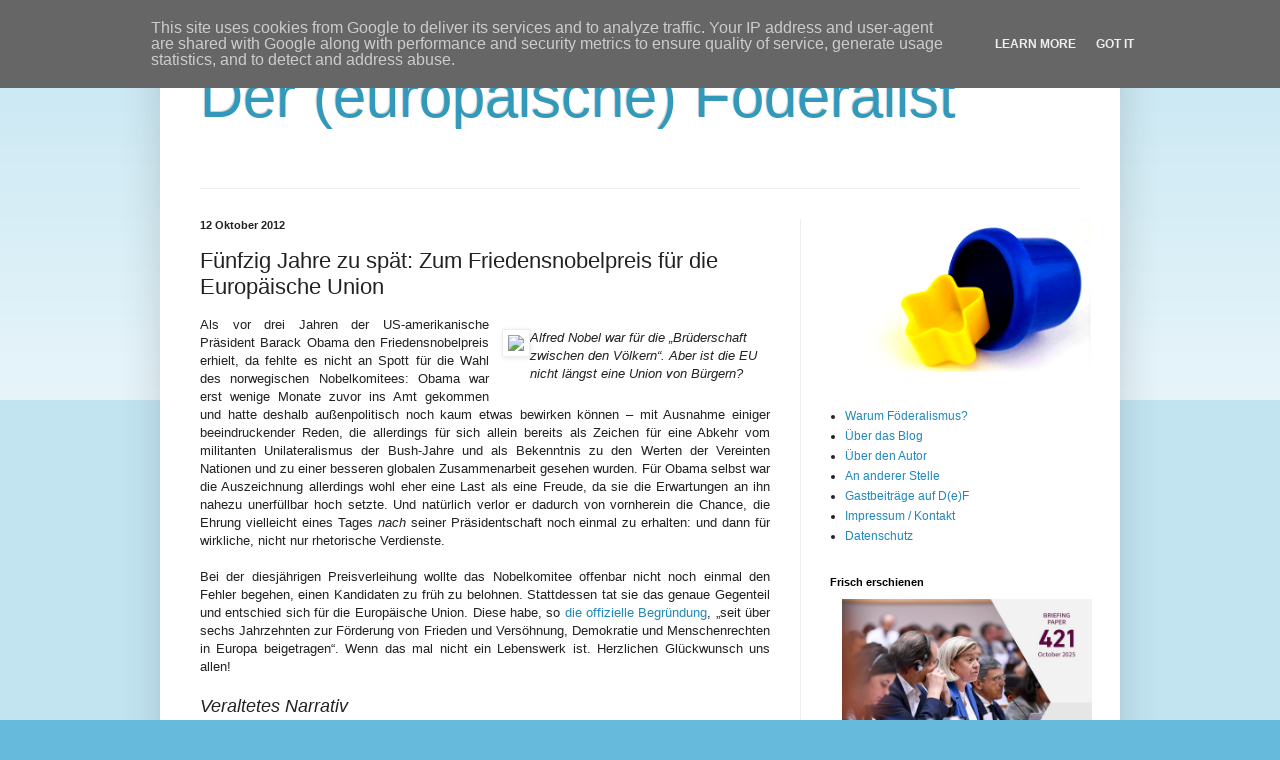

--- FILE ---
content_type: text/html; charset=UTF-8
request_url: https://www.foederalist.eu/2012/10/funfzig-jahre-zu-spat-zum.html
body_size: 19414
content:
<!DOCTYPE html>
<html class='v2' dir='ltr' xmlns='http://www.w3.org/1999/xhtml' xmlns:b='http://www.google.com/2005/gml/b' xmlns:data='http://www.google.com/2005/gml/data' xmlns:expr='http://www.google.com/2005/gml/expr'>
<head>
<link href='https://www.blogger.com/static/v1/widgets/335934321-css_bundle_v2.css' rel='stylesheet' type='text/css'/>
<meta content='width=1100' name='viewport'/>
<meta content='text/html; charset=UTF-8' http-equiv='Content-Type'/>
<meta content='blogger' name='generator'/>
<link href='https://www.foederalist.eu/favicon.ico' rel='icon' type='image/x-icon'/>
<link href='https://www.foederalist.eu/2012/10/funfzig-jahre-zu-spat-zum.html' rel='canonical'/>
<link rel="alternate" type="application/atom+xml" title="Der (europäische) Föderalist - Atom" href="https://www.foederalist.eu/feeds/posts/default" />
<link rel="alternate" type="application/rss+xml" title="Der (europäische) Föderalist - RSS" href="https://www.foederalist.eu/feeds/posts/default?alt=rss" />
<link rel="service.post" type="application/atom+xml" title="Der (europäische) Föderalist - Atom" href="https://www.blogger.com/feeds/5038368338854649300/posts/default" />

<link rel="alternate" type="application/atom+xml" title="Der (europäische) Föderalist - Atom" href="https://www.foederalist.eu/feeds/9157512978567971415/comments/default" />
<!--Can't find substitution for tag [blog.ieCssRetrofitLinks]-->
<link href='https://upload.wikimedia.org/wikipedia/commons/1/12/Nobel_will_intro.jpg' rel='image_src'/>
<meta content='https://www.foederalist.eu/2012/10/funfzig-jahre-zu-spat-zum.html' property='og:url'/>
<meta content='Fünfzig Jahre zu spät: Zum Friedensnobelpreis für die Europäische Union' property='og:title'/>
<meta content='Ein Blog über die Demokratie in Europa' property='og:description'/>
<meta content='https://lh3.googleusercontent.com/blogger_img_proxy/AEn0k_tqowzFjoi-2oHRhg3LjDXzVwuvtjdLcEdICJ3uIC3o5aWsV7w7Pir_oykGEjxYGXlKSbQgrloEUlic7wMErrGG53t9JLCEqgZez_rsCNEQkOydn1cgaiyp_qLpYXQsj_SzlL4oBzkClMO9Ug=w1200-h630-p-k-no-nu' property='og:image'/>
<title>Der (europäische) Föderalist: Fünfzig Jahre zu spät: Zum Friedensnobelpreis für die Europäische Union</title>
<style id='page-skin-1' type='text/css'><!--
/*
-----------------------------------------------
Blogger Template Style
Name:     Simple
Designer: Blogger
URL:      www.blogger.com
----------------------------------------------- */
/* Content
----------------------------------------------- */
body {
font: normal normal 12px Arial, Tahoma, Helvetica, FreeSans, sans-serif;
color: #222222;
background: #66bbdd none repeat scroll top left;
padding: 0 40px 40px 40px;
}
html body .region-inner {
min-width: 0;
max-width: 100%;
width: auto;
}
h2 {
font-size: 22px;
}
a:link {
text-decoration:none;
color: #2288bb;
}
a:visited {
text-decoration:none;
color: #888888;
}
a:hover {
text-decoration:underline;
color: #33aaff;
}
.body-fauxcolumn-outer .fauxcolumn-inner {
background: transparent url(https://resources.blogblog.com/blogblog/data/1kt/simple/body_gradient_tile_light.png) repeat scroll top left;
_background-image: none;
}
.body-fauxcolumn-outer .cap-top {
position: absolute;
z-index: 1;
height: 400px;
width: 100%;
}
.body-fauxcolumn-outer .cap-top .cap-left {
width: 100%;
background: transparent url(https://resources.blogblog.com/blogblog/data/1kt/simple/gradients_light.png) repeat-x scroll top left;
_background-image: none;
}
.content-outer {
-moz-box-shadow: 0 0 40px rgba(0, 0, 0, .15);
-webkit-box-shadow: 0 0 5px rgba(0, 0, 0, .15);
-goog-ms-box-shadow: 0 0 10px #333333;
box-shadow: 0 0 40px rgba(0, 0, 0, .15);
margin-bottom: 1px;
}
.content-inner {
padding: 10px 10px;
}
.content-inner {
background-color: #ffffff;
}
/* Header
----------------------------------------------- */
.header-outer {
background: transparent none repeat-x scroll 0 -400px;
_background-image: none;
}
.Header h1 {
font: normal normal 60px Arial, Tahoma, Helvetica, FreeSans, sans-serif;
color: #3399bb;
text-shadow: -1px -1px 1px rgba(0, 0, 0, .2);
}
.Header h1 a {
color: #3399bb;
}
.Header .description {
font-size: 140%;
color: #777777;
}
.header-inner .Header .titlewrapper {
padding: 22px 30px;
}
.header-inner .Header .descriptionwrapper {
padding: 0 30px;
}
/* Tabs
----------------------------------------------- */
.tabs-inner .section:first-child {
border-top: 1px solid #eeeeee;
}
.tabs-inner .section:first-child ul {
margin-top: -1px;
border-top: 1px solid #eeeeee;
border-left: 0 solid #eeeeee;
border-right: 0 solid #eeeeee;
}
.tabs-inner .widget ul {
background: #f5f5f5 url(https://resources.blogblog.com/blogblog/data/1kt/simple/gradients_light.png) repeat-x scroll 0 -800px;
_background-image: none;
border-bottom: 1px solid #eeeeee;
margin-top: 0;
margin-left: -30px;
margin-right: -30px;
}
.tabs-inner .widget li a {
display: inline-block;
padding: .6em 1em;
font: normal normal 14px Arial, Tahoma, Helvetica, FreeSans, sans-serif;
color: #999999;
border-left: 1px solid #ffffff;
border-right: 1px solid #eeeeee;
}
.tabs-inner .widget li:first-child a {
border-left: none;
}
.tabs-inner .widget li.selected a, .tabs-inner .widget li a:hover {
color: #000000;
background-color: #eeeeee;
text-decoration: none;
}
/* Columns
----------------------------------------------- */
.main-outer {
border-top: 0 solid #eeeeee;
}
.fauxcolumn-left-outer .fauxcolumn-inner {
border-right: 1px solid #eeeeee;
}
.fauxcolumn-right-outer .fauxcolumn-inner {
border-left: 1px solid #eeeeee;
}
/* Headings
----------------------------------------------- */
div.widget > h2,
div.widget h2.title {
margin: 0 0 1em 0;
font: normal bold 11px Arial, Tahoma, Helvetica, FreeSans, sans-serif;
color: #000000;
}
/* Widgets
----------------------------------------------- */
.widget .zippy {
color: #999999;
text-shadow: 2px 2px 1px rgba(0, 0, 0, .1);
}
.widget .popular-posts ul {
list-style: none;
}
/* Posts
----------------------------------------------- */
h2.date-header {
font: normal bold 11px Arial, Tahoma, Helvetica, FreeSans, sans-serif;
}
.date-header span {
background-color: transparent;
color: #222222;
padding: inherit;
letter-spacing: inherit;
margin: inherit;
}
.main-inner {
padding-top: 30px;
padding-bottom: 30px;
}
.main-inner .column-center-inner {
padding: 0 15px;
}
.main-inner .column-center-inner .section {
margin: 0 15px;
}
.post {
margin: 0 0 25px 0;
}
h3.post-title, .comments h4 {
font: normal normal 22px Arial, Tahoma, Helvetica, FreeSans, sans-serif;
margin: .75em 0 0;
}
.post-body {
font-size: 110%;
line-height: 1.4;
position: relative;
}
.post-body img, .post-body .tr-caption-container, .Profile img, .Image img,
.BlogList .item-thumbnail img {
padding: 2px;
background: #ffffff;
border: 1px solid #eeeeee;
-moz-box-shadow: 1px 1px 5px rgba(0, 0, 0, .1);
-webkit-box-shadow: 1px 1px 5px rgba(0, 0, 0, .1);
box-shadow: 1px 1px 5px rgba(0, 0, 0, .1);
}
.post-body img, .post-body .tr-caption-container {
padding: 5px;
}
.post-body .tr-caption-container {
color: #222222;
}
.post-body .tr-caption-container img {
padding: 0;
background: transparent;
border: none;
-moz-box-shadow: 0 0 0 rgba(0, 0, 0, .1);
-webkit-box-shadow: 0 0 0 rgba(0, 0, 0, .1);
box-shadow: 0 0 0 rgba(0, 0, 0, .1);
}
.post-header {
margin: 0 0 1.5em;
line-height: 1.6;
font-size: 90%;
}
.post-footer {
margin: 20px -2px 0;
padding: 5px 10px;
color: #666666;
background-color: #f9f9f9;
border-bottom: 1px solid #eeeeee;
line-height: 1.6;
font-size: 90%;
}
#comments .comment-author {
padding-top: 1.5em;
border-top: 1px solid #eeeeee;
background-position: 0 1.5em;
}
#comments .comment-author:first-child {
padding-top: 0;
border-top: none;
}
.avatar-image-container {
margin: .2em 0 0;
}
#comments .avatar-image-container img {
border: 1px solid #eeeeee;
}
/* Comments
----------------------------------------------- */
.comments .comments-content .icon.blog-author {
background-repeat: no-repeat;
background-image: url([data-uri]);
}
.comments .comments-content .loadmore a {
border-top: 1px solid #999999;
border-bottom: 1px solid #999999;
}
.comments .comment-thread.inline-thread {
background-color: #f9f9f9;
}
.comments .continue {
border-top: 2px solid #999999;
}
/* Accents
---------------------------------------------- */
.section-columns td.columns-cell {
border-left: 1px solid #eeeeee;
}
.blog-pager {
background: transparent none no-repeat scroll top center;
}
.blog-pager-older-link, .home-link,
.blog-pager-newer-link {
background-color: #ffffff;
padding: 5px;
}
.footer-outer {
border-top: 0 dashed #bbbbbb;
}
/* Mobile
----------------------------------------------- */
body.mobile  {
background-size: auto;
}
.mobile .body-fauxcolumn-outer {
background: transparent none repeat scroll top left;
}
.mobile .body-fauxcolumn-outer .cap-top {
background-size: 100% auto;
}
.mobile .content-outer {
-webkit-box-shadow: 0 0 3px rgba(0, 0, 0, .15);
box-shadow: 0 0 3px rgba(0, 0, 0, .15);
}
.mobile .tabs-inner .widget ul {
margin-left: 0;
margin-right: 0;
}
.mobile .post {
margin: 0;
}
.mobile .main-inner .column-center-inner .section {
margin: 0;
}
.mobile .date-header span {
padding: 0.1em 10px;
margin: 0 -10px;
}
.mobile h3.post-title {
margin: 0;
}
.mobile .blog-pager {
background: transparent none no-repeat scroll top center;
}
.mobile .footer-outer {
border-top: none;
}
.mobile .main-inner, .mobile .footer-inner {
background-color: #ffffff;
}
.mobile-index-contents {
color: #222222;
}
.mobile-link-button {
background-color: #2288bb;
}
.mobile-link-button a:link, .mobile-link-button a:visited {
color: #ffffff;
}
.mobile .tabs-inner .section:first-child {
border-top: none;
}
.mobile .tabs-inner .PageList .widget-content {
background-color: #eeeeee;
color: #000000;
border-top: 1px solid #eeeeee;
border-bottom: 1px solid #eeeeee;
}
.mobile .tabs-inner .PageList .widget-content .pagelist-arrow {
border-left: 1px solid #eeeeee;
}

--></style>
<style id='template-skin-1' type='text/css'><!--
body {
min-width: 960px;
}
.content-outer, .content-fauxcolumn-outer, .region-inner {
min-width: 960px;
max-width: 960px;
_width: 960px;
}
.main-inner .columns {
padding-left: 0px;
padding-right: 310px;
}
.main-inner .fauxcolumn-center-outer {
left: 0px;
right: 310px;
/* IE6 does not respect left and right together */
_width: expression(this.parentNode.offsetWidth -
parseInt("0px") -
parseInt("310px") + 'px');
}
.main-inner .fauxcolumn-left-outer {
width: 0px;
}
.main-inner .fauxcolumn-right-outer {
width: 310px;
}
.main-inner .column-left-outer {
width: 0px;
right: 100%;
margin-left: -0px;
}
.main-inner .column-right-outer {
width: 310px;
margin-right: -310px;
}
#layout {
min-width: 0;
}
#layout .content-outer {
min-width: 0;
width: 800px;
}
#layout .region-inner {
min-width: 0;
width: auto;
}
--></style>
<link href='https://www.blogger.com/dyn-css/authorization.css?targetBlogID=5038368338854649300&amp;zx=68e69d8c-3868-4d03-baaa-0db579d11f34' media='none' onload='if(media!=&#39;all&#39;)media=&#39;all&#39;' rel='stylesheet'/><noscript><link href='https://www.blogger.com/dyn-css/authorization.css?targetBlogID=5038368338854649300&amp;zx=68e69d8c-3868-4d03-baaa-0db579d11f34' rel='stylesheet'/></noscript>
<meta name='google-adsense-platform-account' content='ca-host-pub-1556223355139109'/>
<meta name='google-adsense-platform-domain' content='blogspot.com'/>

<script type="text/javascript" language="javascript">
  // Supply ads personalization default for EEA readers
  // See https://www.blogger.com/go/adspersonalization
  adsbygoogle = window.adsbygoogle || [];
  if (typeof adsbygoogle.requestNonPersonalizedAds === 'undefined') {
    adsbygoogle.requestNonPersonalizedAds = 1;
  }
</script>


</head>
<body class='loading variant-pale'>
<div class='navbar no-items section' id='navbar' name='Navbar'>
</div>
<div class='body-fauxcolumns'>
<div class='fauxcolumn-outer body-fauxcolumn-outer'>
<div class='cap-top'>
<div class='cap-left'></div>
<div class='cap-right'></div>
</div>
<div class='fauxborder-left'>
<div class='fauxborder-right'></div>
<div class='fauxcolumn-inner'>
</div>
</div>
<div class='cap-bottom'>
<div class='cap-left'></div>
<div class='cap-right'></div>
</div>
</div>
</div>
<div class='content'>
<div class='content-fauxcolumns'>
<div class='fauxcolumn-outer content-fauxcolumn-outer'>
<div class='cap-top'>
<div class='cap-left'></div>
<div class='cap-right'></div>
</div>
<div class='fauxborder-left'>
<div class='fauxborder-right'></div>
<div class='fauxcolumn-inner'>
</div>
</div>
<div class='cap-bottom'>
<div class='cap-left'></div>
<div class='cap-right'></div>
</div>
</div>
</div>
<div class='content-outer'>
<div class='content-cap-top cap-top'>
<div class='cap-left'></div>
<div class='cap-right'></div>
</div>
<div class='fauxborder-left content-fauxborder-left'>
<div class='fauxborder-right content-fauxborder-right'></div>
<div class='content-inner'>
<header>
<div class='header-outer'>
<div class='header-cap-top cap-top'>
<div class='cap-left'></div>
<div class='cap-right'></div>
</div>
<div class='fauxborder-left header-fauxborder-left'>
<div class='fauxborder-right header-fauxborder-right'></div>
<div class='region-inner header-inner'>
<div class='header section' id='header' name='Header'><div class='widget Header' data-version='1' id='Header1'>
<div id='header-inner'>
<div class='titlewrapper'>
<h1 class='title'>
<a href='https://www.foederalist.eu/'>
Der (europäische) Föderalist
</a>
</h1>
</div>
<div class='descriptionwrapper'>
<p class='description'><span>
</span></p>
</div>
</div>
</div></div>
</div>
</div>
<div class='header-cap-bottom cap-bottom'>
<div class='cap-left'></div>
<div class='cap-right'></div>
</div>
</div>
</header>
<div class='tabs-outer'>
<div class='tabs-cap-top cap-top'>
<div class='cap-left'></div>
<div class='cap-right'></div>
</div>
<div class='fauxborder-left tabs-fauxborder-left'>
<div class='fauxborder-right tabs-fauxborder-right'></div>
<div class='region-inner tabs-inner'>
<div class='tabs no-items section' id='crosscol' name='Spaltenübergreifend'></div>
<div class='tabs no-items section' id='crosscol-overflow' name='Cross-Column 2'></div>
</div>
</div>
<div class='tabs-cap-bottom cap-bottom'>
<div class='cap-left'></div>
<div class='cap-right'></div>
</div>
</div>
<div class='main-outer'>
<div class='main-cap-top cap-top'>
<div class='cap-left'></div>
<div class='cap-right'></div>
</div>
<div class='fauxborder-left main-fauxborder-left'>
<div class='fauxborder-right main-fauxborder-right'></div>
<div class='region-inner main-inner'>
<div class='columns fauxcolumns'>
<div class='fauxcolumn-outer fauxcolumn-center-outer'>
<div class='cap-top'>
<div class='cap-left'></div>
<div class='cap-right'></div>
</div>
<div class='fauxborder-left'>
<div class='fauxborder-right'></div>
<div class='fauxcolumn-inner'>
</div>
</div>
<div class='cap-bottom'>
<div class='cap-left'></div>
<div class='cap-right'></div>
</div>
</div>
<div class='fauxcolumn-outer fauxcolumn-left-outer'>
<div class='cap-top'>
<div class='cap-left'></div>
<div class='cap-right'></div>
</div>
<div class='fauxborder-left'>
<div class='fauxborder-right'></div>
<div class='fauxcolumn-inner'>
</div>
</div>
<div class='cap-bottom'>
<div class='cap-left'></div>
<div class='cap-right'></div>
</div>
</div>
<div class='fauxcolumn-outer fauxcolumn-right-outer'>
<div class='cap-top'>
<div class='cap-left'></div>
<div class='cap-right'></div>
</div>
<div class='fauxborder-left'>
<div class='fauxborder-right'></div>
<div class='fauxcolumn-inner'>
</div>
</div>
<div class='cap-bottom'>
<div class='cap-left'></div>
<div class='cap-right'></div>
</div>
</div>
<!-- corrects IE6 width calculation -->
<div class='columns-inner'>
<div class='column-center-outer'>
<div class='column-center-inner'>
<div class='main section' id='main' name='Hauptbereich'><div class='widget Blog' data-version='1' id='Blog1'>
<div class='blog-posts hfeed'>

          <div class="date-outer">
        
<h2 class='date-header'><span>12 Oktober 2012</span></h2>

          <div class="date-posts">
        
<div class='post-outer'>
<div class='post hentry' itemprop='blogPost' itemscope='itemscope' itemtype='http://schema.org/BlogPosting'>
<meta content='https://upload.wikimedia.org/wikipedia/commons/1/12/Nobel_will_intro.jpg' itemprop='image_url'/>
<meta content='5038368338854649300' itemprop='blogId'/>
<meta content='9157512978567971415' itemprop='postId'/>
<a name='9157512978567971415'></a>
<h3 class='post-title entry-title' itemprop='name'>
Fünfzig Jahre zu spät: Zum Friedensnobelpreis für die Europäische Union
</h3>
<div class='post-header'>
<div class='post-header-line-1'></div>
</div>
<div class='post-body entry-content' id='post-body-9157512978567971415' itemprop='description articleBody'>
<dl class="imgleft" style="float: right; text-align: justify; width: 281px;">
<dt><a href="http://upload.wikimedia.org/wikipedia/commons/1/12/Nobel_will_intro.jpg" imageanchor="1" style="clear: left; float: left; margin-bottom: 1em; margin-left: 1em;"><img border="0" src="https://upload.wikimedia.org/wikipedia/commons/1/12/Nobel_will_intro.jpg" width="281" /></a></dt>
<dd style="text-align: left;"><i>Alfred Nobel war für die &#8222;Brüderschaft zwischen den Völkern&#8220;. Aber ist die EU nicht längst eine Union von Bürgern? </i></dd></dl>
<div style="text-align: justify;">
Als vor drei Jahren der
US-amerikanische Präsident Barack Obama den Friedensnobelpreis
erhielt, da fehlte es nicht an Spott für die Wahl des norwegischen
Nobelkomitees: Obama war erst wenige Monate zuvor ins Amt gekommen
und hatte deshalb außenpolitisch noch kaum etwas bewirken können &#8211;
mit Ausnahme einiger beeindruckender Reden, die allerdings für sich
allein bereits als Zeichen für eine Abkehr vom militanten Unilateralismus der
Bush-Jahre und als Bekenntnis zu den Werten der Vereinten Nationen und zu einer besseren globalen
Zusammenarbeit gesehen wurden. Für Obama selbst war die
Auszeichnung allerdings wohl eher eine Last als eine Freude, da sie
die Erwartungen an ihn nahezu unerfüllbar hoch setzte. Und natürlich
verlor er dadurch von vornherein die Chance, <span style="font-style: normal;">die
Ehrung </span>vielleicht eines Tages <i>nach </i><span style="font-style: normal;">seiner
Präsidentschaft noch einmal zu erhalten: und dann für wirkliche,
nicht nur rhetorische Verdienste.</span></div>
<div align="JUSTIFY" style="margin-bottom: 0cm;">
<br /></div>
<div align="JUSTIFY" style="margin-bottom: 0cm;">
<span style="font-style: normal;">Bei
der diesjährigen Preisverleihung wollte das Nobelkomitee offenbar
nicht noch einmal den Fehler begehen, einen Kandidaten zu früh zu
belohnen. Stattdessen tat sie das genaue Gegenteil
und entschied sich für die Europäische Union. Diese habe, so <a href="http://www.nobelprize.org/nobel_prizes/peace/laureates/2012/press.html" target="_blank">die offizielle Begründung</a>, &#8222;seit über sechs Jahrzehnten zur
Förderung von Frieden und Versöhnung, Demokratie und
Menschenrechten in Europa beigetragen&#8220;. Wenn das mal nicht ein
Lebenswerk ist. Herzlichen Glückwunsch uns allen!</span></div>
<div align="JUSTIFY" style="margin-bottom: 0cm;">
<br /></div>
<div align="JUSTIFY" style="margin-bottom: 0cm;">
<span style="font-size: large;"><i>Veraltetes Narrativ</i></span></div>
<div align="JUSTIFY" style="margin-bottom: 0cm;">
<br /></div>
<div align="JUSTIFY" style="font-style: normal; margin-bottom: 0cm;">
Aber
bei aller Freude: Der Preis kommt ein paar Jahrzehnte zu spät. Wie
ich bereits vor einigen Wochen geschrieben habe, ist <a href="http://foederalist.blogspot.de/2012/08/ein-neues-narrativ-fur-die-europaische.html" target="_blank">das Narrativ von der Europäischen Union als Friedensstifter inzwischen eigentlich veraltet</a>. Sicher, die Europäischen
Gemeinschaften spielten in den fünfziger Jahren eine zentrale Rolle, als es
darum ging, nach dem Zweiten Weltkrieg wieder Vertrauen zwischen
Deutschland und seinen westlichen Nachbarn zu schaffen. Und auch die
Demokratisierungsprozesse in Südeuropa während der 1970er und in
Osteuropa während der 1990er Jahre wurden stark dadurch befördert,
dass die Länder während des politischen Übergangs eine
Beitrittsperspektive hatten. Zu Recht verweist das Nobelkomitee auf
diese historischen Leistungen der europäischen Integration (und der
Menschen, die sich in der täglichen politischen Auseinandersetzung
für sie einsetzten, denn von selbst wäre es natürlich nicht dazu
gekommen).</div>
<div align="JUSTIFY" style="font-style: normal; margin-bottom: 0cm;">
<br /></div>
<div align="JUSTIFY" style="font-style: normal; margin-bottom: 0cm;">
Aber
die Erfolge bei der Befriedung Europas führten eben auch dazu, dass
sich die politische Kultur auf dem Kontinent gewandelt hat &#8211; und
ein Krieg zwischen Deutschland und Frankreich würde auch dann
undenkbar bleiben, wenn die EU morgen zu existieren aufhören würde.
Lediglich auf dem Westbalkan und in geringerem Ausmaß in
Weißrussland, der Ukraine und dem Kaukasus zeigt sich, dass die alten Triebfedern
noch wirksam sind und die europäische Integration zur
Demokratisierung und zur Aussöhnung zwischen verfeindeten nationalen
Gruppen beitragen kann. Doch schon der arabische Frühling im
vergangenen Jahr war nicht maßgeblich von der EU beeinflusst. Zwar
mag die europäische Nachbarschaftspolitik auch in den
nordafrikanischen Staaten einen Beitrag zum wirtschaftlichen
Fortschritt und zur Entstehung einer demokratisch orientierten
liberalen Mittelschicht geleistet haben, aber in der Öffentlichkeit
jener Länder spielt die EU mangels einer Beitrittsperspektive nur
eine untergeordnete Rolle.</div>
<div align="JUSTIFY" style="font-style: normal; margin-bottom: 0cm;">
<br /></div>
<div align="JUSTIFY" style="font-style: normal; margin-bottom: 0cm;">
<span style="font-size: large;"><i>Die
EU ist mehr als ein Friedensprojekt</i></span></div>
<div align="JUSTIFY" style="font-style: normal; margin-bottom: 0cm;">
<br /></div>
<div align="JUSTIFY" style="font-style: normal; margin-bottom: 0cm;">
Das
Friedensnarrativ ist aber nicht nur deshalb veraltet, weil es auf dem
europäischen Kontinent inzwischen keine Kriege mehr gibt. Vielmehr
ist auch die EU in ihrer heutigen Form längst über dieses
ursprüngliche Ziel hinausgewachsen. Sie ist heute weniger ein
Projekt zur Aussöhnung unter<span lang="de-DE"> ihren
Mitgliedstaaten, sondern ein politisches System aus eigener Kraft und
mit einer eigenen demokratischen Legitimität. Ihre Basis ist nicht
nur der Frieden zwischen den Völkern, sondern die demokratische Selbstbestimmung der
Unionsbürger, die in gemeinsam gewählten Organen kollektive
Entscheidungen über ihre gemeinsamen Angelegenheiten treffen. Dass
diese Form des freiheitlich-demokratischen Zusammenlebens auch
interne Kriege verhindert, versteht sich nahezu von selbst. Aber
wollte man etwa der Bundesrepublik Deutschland einen
Friedensnobelpreis verleihen, nur weil die Existenz eines deutschen
Bundesstaats die Kriege unmöglich gemacht hat, die es im 17. und 18. Jahrhundert
zwischen den einzelnen deutschen Fürstentümern gab?</span></div>
<div align="JUSTIFY" style="font-style: normal; margin-bottom: 0cm;">
<br /></div>
<div align="JUSTIFY" style="font-style: normal; margin-bottom: 0cm;">
Mehr
noch: Man könnte einwenden, dass die EU ihren Friedensnobelpreis
genau in einer Phase der politischen Krise erhält, in der eben jene
demokratischen Grundlagen gefährdet sind. Im <i><a href="http://verfassungsblog.de/die-eu-als-empire/" target="_blank">Verfassungsblog</a>
</i>schrieb Max Steinbeis kürzlich über die These des
Politikwissenschaftlers Dieter Kerwer, dem zufolge sich die EU
zunehmend zu einem imperialen Gebilde entwickelt, in dem das reiche
Zentrum Herrschaft über die verschuldete Peripherie ausübt (und
etwas Ähnliches war vor einem Jahr auch mal <a href="http://foederalist.blogspot.de/2011/10/mit-der-cdu-in-ein-imperiales-europa.html" target="_blank">in diesem Blog zu lesen</a>). Tatsächlich verweist das Nobelkomitee
sogar ausdrücklich auf die &#8222;schweren wirtschaftlichen
Schwierigkeiten und beträchtliche soziale Unruhe&#8220;, die die EU
derzeit durchmacht. In diesem Sinne lässt dich der Preis bestenfalls
als Ansporn verstehen, die in der Vergangenheit erbrachten Leistungen
bei der Demokratisierung der zwischenstaatlichen Beziehungen in
Europa nicht scheinbaren nationalen Wirtschaftsinteressen zu opfern, die sich
bei näherer Betrachtung meist ohnehin auch noch als trügerisch
erweisen.</div>
<div align="JUSTIFY" style="font-style: normal; margin-bottom: 0cm;">
<br /></div>
<div align="JUSTIFY" style="font-style: normal; margin-bottom: 0cm;">
<span style="font-size: large;"><i>Unvollendete
Friedenspläne</i></span></div>
<div align="JUSTIFY" style="font-style: normal; margin-bottom: 0cm;">
<br /></div>
<div align="JUSTIFY" style="font-style: normal; margin-bottom: 0cm;">
Ansonsten
aber sei das Nobelkomitee für seine Anerkennung der historischen
Bedeutung der europäischen Integration herzlich bedankt &#8211; und
zugleich gebeten, sich in Zukunft vielleicht doch wieder auf
Friedenspläne zu konzentrieren, die noch nicht vollendet sind. Es
gibt von Südamerika über Afrika bis Asien eine ganze Reihe von
regionalen Integrationsprojekten, die sich am Vorbild der
Europäischen Union orientieren, und es gibt das <i>World Federalist
Movement, </i>das sich für eine Übertragung der Prinzipien
supranationaler Demokratie auf die globale Ebene einsetzt. Wenn das
Nobelkomitee zu der Einsicht gelangt ist, dass dies eine sinnvolle
Methode ist, um den Frieden zu fördern, dann würden sich dort mit Sicherheit einige
Preiskandidaten finden lassen, die mit der Auszeichnung mehr anfangen könnten als
die heutige Europäische Union.</div>
<div align="JUSTIFY" style="font-style: normal; margin-bottom: 0cm;">
<br /></div>
<div style="text-align: justify;">
<span style="font-size: xx-small;"></span><span style="font-size: xx-small;">Bild: See page for author [Public domain], <a href="http://commons.wikimedia.org/wiki/File%3ANobel_will_intro.jpg">via Wikimedia Commons</a>.</span></div>
<img alt="" height="1" src="https://ssl-vg03.met.vgwort.de/na/5fd1b328c33a4333a9b9dd843b3e6b79" width="1">
<div style='clear: both;'></div>
</div>
<div class='post-footer'>
<div class='post-footer-line post-footer-line-1'><span class='post-author vcard'>
Eingestellt von
<span class='fn' itemprop='author' itemscope='itemscope' itemtype='http://schema.org/Person'>
<span itemprop='name'>Manuel Müller</span>
</span>
</span>
<span class='post-timestamp'>
um
<meta content='https://www.foederalist.eu/2012/10/funfzig-jahre-zu-spat-zum.html' itemprop='url'/>
<a class='timestamp-link' href='https://www.foederalist.eu/2012/10/funfzig-jahre-zu-spat-zum.html' rel='bookmark' title='permanent link'><abbr class='published' itemprop='datePublished' title='2012-10-12T15:09:00+02:00'>15:09</abbr></a>
</span>
<span class='post-comment-link'>
</span>
<span class='post-icons'>
<span class='item-control blog-admin pid-621583788'>
<a href='https://www.blogger.com/post-edit.g?blogID=5038368338854649300&postID=9157512978567971415&from=pencil' title='Post bearbeiten'>
<img alt='' class='icon-action' height='18' src='https://resources.blogblog.com/img/icon18_edit_allbkg.gif' width='18'/>
</a>
</span>
</span>
<div class='post-share-buttons goog-inline-block'>
<a class='goog-inline-block share-button sb-email' href='https://www.blogger.com/share-post.g?blogID=5038368338854649300&postID=9157512978567971415&target=email' target='_blank' title='Diesen Post per E-Mail versenden'><span class='share-button-link-text'>Diesen Post per E-Mail versenden</span></a><a class='goog-inline-block share-button sb-blog' href='https://www.blogger.com/share-post.g?blogID=5038368338854649300&postID=9157512978567971415&target=blog' onclick='window.open(this.href, "_blank", "height=270,width=475"); return false;' target='_blank' title='BlogThis!'><span class='share-button-link-text'>BlogThis!</span></a><a class='goog-inline-block share-button sb-twitter' href='https://www.blogger.com/share-post.g?blogID=5038368338854649300&postID=9157512978567971415&target=twitter' target='_blank' title='Auf X teilen'><span class='share-button-link-text'>Auf X teilen</span></a><a class='goog-inline-block share-button sb-facebook' href='https://www.blogger.com/share-post.g?blogID=5038368338854649300&postID=9157512978567971415&target=facebook' onclick='window.open(this.href, "_blank", "height=430,width=640"); return false;' target='_blank' title='In Facebook freigeben'><span class='share-button-link-text'>In Facebook freigeben</span></a><a class='goog-inline-block share-button sb-pinterest' href='https://www.blogger.com/share-post.g?blogID=5038368338854649300&postID=9157512978567971415&target=pinterest' target='_blank' title='Auf Pinterest teilen'><span class='share-button-link-text'>Auf Pinterest teilen</span></a>
</div>
<span class='post-backlinks post-comment-link'>
</span>
</div>
<div class='post-footer-line post-footer-line-2'><span class='post-labels'>
Schlagwörter:
<a href='https://www.foederalist.eu/search/label/Erweiterung%20und%20Nachbarschaft' rel='tag'>Erweiterung und Nachbarschaft</a>,
<a href='https://www.foederalist.eu/search/label/F%C3%B6deralismus%20und%20Demokratie' rel='tag'>Föderalismus und Demokratie</a>
</span>
</div>
<div class='post-footer-line post-footer-line-3'></div>
</div>
</div>
<div class='comments' id='comments'>
<a name='comments'></a>
<h4>Keine Kommentare:</h4>
<div id='Blog1_comments-block-wrapper'>
<dl class='' id='comments-block'>
</dl>
</div>
<p class='comment-footer'>
<div class='comment-form'>
<a name='comment-form'></a>
<h4 id='comment-post-message'>Kommentar veröffentlichen</h4>
<p>Kommentare sind hier herzlich willkommen und werden nach der Sichtung freigeschaltet. Auch wenn anonyme Kommentare technisch möglich sind, ist es für eine offene Diskussion hilfreich, wenn Sie Ihre Beiträge mit Ihrem Namen kennzeichnen. Um einen interessanten Gedankenaustausch zu ermöglichen, sollten sich Kommentare außerdem unmittelbar auf den Artikel beziehen und möglichst auf dessen Argumentation eingehen. Bitte haben Sie Verständnis, dass Meinungsäußerungen ohne einen klaren inhaltlichen Bezug zum Artikel hier in der Regel nicht veröffentlicht werden.</p>
<a href='https://www.blogger.com/comment/frame/5038368338854649300?po=9157512978567971415&hl=de&saa=85391&origin=https://www.foederalist.eu' id='comment-editor-src'></a>
<iframe allowtransparency='true' class='blogger-iframe-colorize blogger-comment-from-post' frameborder='0' height='410px' id='comment-editor' name='comment-editor' src='' width='100%'></iframe>
<script src='https://www.blogger.com/static/v1/jsbin/2830521187-comment_from_post_iframe.js' type='text/javascript'></script>
<script type='text/javascript'>
      BLOG_CMT_createIframe('https://www.blogger.com/rpc_relay.html');
    </script>
</div>
</p>
</div>
</div>

        </div></div>
      
</div>
<div class='blog-pager' id='blog-pager'>
<span id='blog-pager-newer-link'>
<a class='blog-pager-newer-link' href='https://www.foederalist.eu/2012/10/wolfgang-schauble-der-wahrungskommissar.html' id='Blog1_blog-pager-newer-link' title='Neuerer Post'>Neuerer Post</a>
</span>
<span id='blog-pager-older-link'>
<a class='blog-pager-older-link' href='https://www.foederalist.eu/2012/10/brauchen-wir-ein-parlament-fur-die.html' id='Blog1_blog-pager-older-link' title='Älterer Post'>Älterer Post</a>
</span>
<a class='home-link' href='https://www.foederalist.eu/'>Startseite</a>
</div>
<div class='clear'></div>
<div class='post-feeds'>
<div class='feed-links'>
Abonnieren
<a class='feed-link' href='https://www.foederalist.eu/feeds/9157512978567971415/comments/default' target='_blank' type='application/atom+xml'>Kommentare zum Post (Atom)</a>
</div>
</div>
</div></div>
</div>
</div>
<div class='column-left-outer'>
<div class='column-left-inner'>
<aside>
</aside>
</div>
</div>
<div class='column-right-outer'>
<div class='column-right-inner'>
<aside>
<div class='sidebar section' id='sidebar-right-1'><div class='widget HTML' data-version='1' id='HTML2'>
<div class='widget-content'>
<a href="https://www.foederalist.eu/p/uber-das-blog.html" style="clear: center; float: center; margin-bottom: 1em; margin-left: 1em;"><img border="0" src="https://blogger.googleusercontent.com/img/b/R29vZ2xl/AVvXsEgw_XtNA7Fz5UvdkTKPDtAdqMo3EqPNDeSQCmDMPLbAXNHMTj6LSLrbQEcLC-lQK8E-ChCLkIsbKmKWsvGdFmh7965Tq5bftTV0c8hObSFuVY7tAQZBrYD84egARJp_O6AIdqCUt4PbLDI/s1600/Logo+Der+%2528europ%25C3%25A4ische%2529+F%25C3%25B6deralist+neu.jpg" width="100%"/></a>
</div>
<div class='clear'></div>
</div><div class='widget PageList' data-version='1' id='PageList1'>
<div class='widget-content'>
<ul>
<li>
<a href='http://foederalist.blogspot.com/p/warum-foderalismus.html'>Warum Föderalismus?</a>
</li>
<li>
<a href='https://www.foederalist.eu/p/uber-das-blog.html'>Über das Blog</a>
</li>
<li>
<a href='http://foederalist.blogspot.com/p/uber-den-autor.html'>Über den Autor</a>
</li>
<li>
<a href='https://www.foederalist.eu/p/an-anderer-stelle.html'>An anderer Stelle</a>
</li>
<li>
<a href='https://www.foederalist.eu/p/gastbeitrage.html'> Gastbeiträge auf D(e)F</a>
</li>
<li>
<a href='http://foederalist.blogspot.com/p/impressum.html'>Impressum / Kontakt</a>
</li>
<li>
<a href='https://www.foederalist.eu/p/datenschutzerklarung.html'>Datenschutz</a>
</li>
</ul>
<div class='clear'></div>
</div>
</div><div class='widget HTML' data-version='1' id='HTML1'>
<h2 class='title'>Frisch erschienen</h2>
<div class='widget-content'>
<div>
<a href="https://fiia.fi/en/publication/the-european-unions-next-long-term-budget" style="clear: center; float: center; margin-bottom: 1em; margin-left: 1em;"><img border="0" src="https://blogger.googleusercontent.com/img/b/R29vZ2xl/AVvXsEgUJZkrpiT9NZ_-U00hQkzjDHCCpKANto7amzEuKtBYjEFDKS6g1X6wVJMUJBtvrdB-gzL-6a4th1bmW7DG2mkYTLUDgGD0Fmytj25mxv5H3bo8kCI31T-0_zsST1M5uL8kHQSmgBVlNKttTIYwRAvwGZafNMvg9-ph3_Hq3s6ELrWfqBVbe3KPSLKjiBA/s1600/Cover.jpg" width="100%"/></a></div>
</div>
<div class='clear'></div>
</div><div class='widget HTML' data-version='1' id='HTML4'>
<h2 class='title'>Frisch erschienen</h2>
<div class='widget-content'>
<div>
<a href="https://link.springer.com/book/10.1007/978-3-031-96049-9" style="clear: center; float: center; margin-bottom: 1em; margin-left: 1em;"><img border="0" src="https://blogger.googleusercontent.com/img/b/R29vZ2xl/AVvXsEg0fER_AyMi4cc4osqW99z4JkeJkrrnNAuFTX9Jl89DnCVJ_K3GPcPyycO8FB8nk0sM8rG7eVNCI7WJtktgf5trIfMeI8KQSLG2qtPe9FcyM9aWGR8SCURe2ZAIQInBLdW5s5ENj4mCmCfyQK6SLsNIKgmo2G2zFRo0PYAzWXrZb1F8wXjGfvZlKlJgJV4/s1600/Cover%20DE.webp" width="100%"/></a></div>
</div>
<div class='clear'></div>
</div><div class='widget BlogSearch' data-version='1' id='BlogSearch1'>
<h2 class='title'>Dieses Blog durchsuchen</h2>
<div class='widget-content'>
<div id='BlogSearch1_form'>
<form action='https://www.foederalist.eu/search' class='gsc-search-box' target='_top'>
<table cellpadding='0' cellspacing='0' class='gsc-search-box'>
<tbody>
<tr>
<td class='gsc-input'>
<input autocomplete='off' class='gsc-input' name='q' size='10' title='search' type='text' value=''/>
</td>
<td class='gsc-search-button'>
<input class='gsc-search-button' title='search' type='submit' value='Suchen'/>
</td>
</tr>
</tbody>
</table>
</form>
</div>
</div>
<div class='clear'></div>
</div><div class='widget PopularPosts' data-version='1' id='PopularPosts1'>
<h2>Meistgelesen (30 Tage)</h2>
<div class='widget-content popular-posts'>
<ul>
<li>
<a href='https://www.foederalist.eu/2025/02/euromat-bundestagswahl-2025.html'>Der EUROMAT zur Bundestagswahl 2025</a>
</li>
<li>
<a href='https://www.foederalist.eu/2024/02/degressive-proportionality.html'>Degressive proportionality: EU enlargement will increase European electoral inequality &#8211; but the problem can be solved</a>
</li>
<li>
<a href='https://www.foederalist.eu/2026/01/ep-seat-projection-january-2026.html'>European Parliament seat projection (January 2026): Far-right setback &#8211; trend reversal or statistical blip?</a>
</li>
<li>
<a href='https://www.foederalist.eu/2025/10/germany-eu-trade-policy.html'>Strengthening rules-based trade: Germany&#8217;s role in EU trade policy</a>
</li>
<li>
<a href='https://www.foederalist.eu/2025/11/ep-seat-projection-november-2025.html'>European Parliament seat projection (November 2025): Liberal recovery, far-right radicalisation</a>
</li>
<li>
<a href='https://www.foederalist.eu/2025/01/ep-seat-projection-january-2025.html'> European Parliament seat projection (January 2025): &#8220;Patriots&#8221; lose ground, Left and Greens make gains</a>
</li>
<li>
<a href='https://www.foederalist.eu/2026/01/eu-analytics-december-2025.html'>EU Analytics &#8211; December 2025 review: The change of guards at the European Parliament is picking up speed</a>
</li>
</ul>
<div class='clear'></div>
</div>
</div><div class='widget BlogArchive' data-version='1' id='BlogArchive1'>
<h2>Blog-Archiv</h2>
<div class='widget-content'>
<div id='ArchiveList'>
<div id='BlogArchive1_ArchiveList'>
<ul class='hierarchy'>
<li class='archivedate collapsed'>
<a class='toggle' href='javascript:void(0)'>
<span class='zippy'>

        &#9658;&#160;
      
</span>
</a>
<a class='post-count-link' href='https://www.foederalist.eu/2026/'>
2026
</a>
<span class='post-count' dir='ltr'>(10)</span>
<ul class='hierarchy'>
<li class='archivedate collapsed'>
<a class='toggle' href='javascript:void(0)'>
<span class='zippy'>

        &#9658;&#160;
      
</span>
</a>
<a class='post-count-link' href='https://www.foederalist.eu/2026/01/'>
Januar
</a>
<span class='post-count' dir='ltr'>(10)</span>
</li>
</ul>
</li>
</ul>
<ul class='hierarchy'>
<li class='archivedate collapsed'>
<a class='toggle' href='javascript:void(0)'>
<span class='zippy'>

        &#9658;&#160;
      
</span>
</a>
<a class='post-count-link' href='https://www.foederalist.eu/2025/'>
2025
</a>
<span class='post-count' dir='ltr'>(78)</span>
<ul class='hierarchy'>
<li class='archivedate collapsed'>
<a class='toggle' href='javascript:void(0)'>
<span class='zippy'>

        &#9658;&#160;
      
</span>
</a>
<a class='post-count-link' href='https://www.foederalist.eu/2025/12/'>
Dezember
</a>
<span class='post-count' dir='ltr'>(7)</span>
</li>
</ul>
<ul class='hierarchy'>
<li class='archivedate collapsed'>
<a class='toggle' href='javascript:void(0)'>
<span class='zippy'>

        &#9658;&#160;
      
</span>
</a>
<a class='post-count-link' href='https://www.foederalist.eu/2025/11/'>
November
</a>
<span class='post-count' dir='ltr'>(6)</span>
</li>
</ul>
<ul class='hierarchy'>
<li class='archivedate collapsed'>
<a class='toggle' href='javascript:void(0)'>
<span class='zippy'>

        &#9658;&#160;
      
</span>
</a>
<a class='post-count-link' href='https://www.foederalist.eu/2025/10/'>
Oktober
</a>
<span class='post-count' dir='ltr'>(11)</span>
</li>
</ul>
<ul class='hierarchy'>
<li class='archivedate collapsed'>
<a class='toggle' href='javascript:void(0)'>
<span class='zippy'>

        &#9658;&#160;
      
</span>
</a>
<a class='post-count-link' href='https://www.foederalist.eu/2025/09/'>
September
</a>
<span class='post-count' dir='ltr'>(7)</span>
</li>
</ul>
<ul class='hierarchy'>
<li class='archivedate collapsed'>
<a class='toggle' href='javascript:void(0)'>
<span class='zippy'>

        &#9658;&#160;
      
</span>
</a>
<a class='post-count-link' href='https://www.foederalist.eu/2025/08/'>
August
</a>
<span class='post-count' dir='ltr'>(4)</span>
</li>
</ul>
<ul class='hierarchy'>
<li class='archivedate collapsed'>
<a class='toggle' href='javascript:void(0)'>
<span class='zippy'>

        &#9658;&#160;
      
</span>
</a>
<a class='post-count-link' href='https://www.foederalist.eu/2025/07/'>
Juli
</a>
<span class='post-count' dir='ltr'>(4)</span>
</li>
</ul>
<ul class='hierarchy'>
<li class='archivedate collapsed'>
<a class='toggle' href='javascript:void(0)'>
<span class='zippy'>

        &#9658;&#160;
      
</span>
</a>
<a class='post-count-link' href='https://www.foederalist.eu/2025/06/'>
Juni
</a>
<span class='post-count' dir='ltr'>(4)</span>
</li>
</ul>
<ul class='hierarchy'>
<li class='archivedate collapsed'>
<a class='toggle' href='javascript:void(0)'>
<span class='zippy'>

        &#9658;&#160;
      
</span>
</a>
<a class='post-count-link' href='https://www.foederalist.eu/2025/05/'>
Mai
</a>
<span class='post-count' dir='ltr'>(9)</span>
</li>
</ul>
<ul class='hierarchy'>
<li class='archivedate collapsed'>
<a class='toggle' href='javascript:void(0)'>
<span class='zippy'>

        &#9658;&#160;
      
</span>
</a>
<a class='post-count-link' href='https://www.foederalist.eu/2025/04/'>
April
</a>
<span class='post-count' dir='ltr'>(6)</span>
</li>
</ul>
<ul class='hierarchy'>
<li class='archivedate collapsed'>
<a class='toggle' href='javascript:void(0)'>
<span class='zippy'>

        &#9658;&#160;
      
</span>
</a>
<a class='post-count-link' href='https://www.foederalist.eu/2025/03/'>
März
</a>
<span class='post-count' dir='ltr'>(5)</span>
</li>
</ul>
<ul class='hierarchy'>
<li class='archivedate collapsed'>
<a class='toggle' href='javascript:void(0)'>
<span class='zippy'>

        &#9658;&#160;
      
</span>
</a>
<a class='post-count-link' href='https://www.foederalist.eu/2025/02/'>
Februar
</a>
<span class='post-count' dir='ltr'>(9)</span>
</li>
</ul>
<ul class='hierarchy'>
<li class='archivedate collapsed'>
<a class='toggle' href='javascript:void(0)'>
<span class='zippy'>

        &#9658;&#160;
      
</span>
</a>
<a class='post-count-link' href='https://www.foederalist.eu/2025/01/'>
Januar
</a>
<span class='post-count' dir='ltr'>(6)</span>
</li>
</ul>
</li>
</ul>
<ul class='hierarchy'>
<li class='archivedate collapsed'>
<a class='toggle' href='javascript:void(0)'>
<span class='zippy'>

        &#9658;&#160;
      
</span>
</a>
<a class='post-count-link' href='https://www.foederalist.eu/2024/'>
2024
</a>
<span class='post-count' dir='ltr'>(88)</span>
<ul class='hierarchy'>
<li class='archivedate collapsed'>
<a class='toggle' href='javascript:void(0)'>
<span class='zippy'>

        &#9658;&#160;
      
</span>
</a>
<a class='post-count-link' href='https://www.foederalist.eu/2024/12/'>
Dezember
</a>
<span class='post-count' dir='ltr'>(7)</span>
</li>
</ul>
<ul class='hierarchy'>
<li class='archivedate collapsed'>
<a class='toggle' href='javascript:void(0)'>
<span class='zippy'>

        &#9658;&#160;
      
</span>
</a>
<a class='post-count-link' href='https://www.foederalist.eu/2024/11/'>
November
</a>
<span class='post-count' dir='ltr'>(12)</span>
</li>
</ul>
<ul class='hierarchy'>
<li class='archivedate collapsed'>
<a class='toggle' href='javascript:void(0)'>
<span class='zippy'>

        &#9658;&#160;
      
</span>
</a>
<a class='post-count-link' href='https://www.foederalist.eu/2024/10/'>
Oktober
</a>
<span class='post-count' dir='ltr'>(4)</span>
</li>
</ul>
<ul class='hierarchy'>
<li class='archivedate collapsed'>
<a class='toggle' href='javascript:void(0)'>
<span class='zippy'>

        &#9658;&#160;
      
</span>
</a>
<a class='post-count-link' href='https://www.foederalist.eu/2024/09/'>
September
</a>
<span class='post-count' dir='ltr'>(7)</span>
</li>
</ul>
<ul class='hierarchy'>
<li class='archivedate collapsed'>
<a class='toggle' href='javascript:void(0)'>
<span class='zippy'>

        &#9658;&#160;
      
</span>
</a>
<a class='post-count-link' href='https://www.foederalist.eu/2024/08/'>
August
</a>
<span class='post-count' dir='ltr'>(6)</span>
</li>
</ul>
<ul class='hierarchy'>
<li class='archivedate collapsed'>
<a class='toggle' href='javascript:void(0)'>
<span class='zippy'>

        &#9658;&#160;
      
</span>
</a>
<a class='post-count-link' href='https://www.foederalist.eu/2024/07/'>
Juli
</a>
<span class='post-count' dir='ltr'>(5)</span>
</li>
</ul>
<ul class='hierarchy'>
<li class='archivedate collapsed'>
<a class='toggle' href='javascript:void(0)'>
<span class='zippy'>

        &#9658;&#160;
      
</span>
</a>
<a class='post-count-link' href='https://www.foederalist.eu/2024/06/'>
Juni
</a>
<span class='post-count' dir='ltr'>(9)</span>
</li>
</ul>
<ul class='hierarchy'>
<li class='archivedate collapsed'>
<a class='toggle' href='javascript:void(0)'>
<span class='zippy'>

        &#9658;&#160;
      
</span>
</a>
<a class='post-count-link' href='https://www.foederalist.eu/2024/05/'>
Mai
</a>
<span class='post-count' dir='ltr'>(11)</span>
</li>
</ul>
<ul class='hierarchy'>
<li class='archivedate collapsed'>
<a class='toggle' href='javascript:void(0)'>
<span class='zippy'>

        &#9658;&#160;
      
</span>
</a>
<a class='post-count-link' href='https://www.foederalist.eu/2024/04/'>
April
</a>
<span class='post-count' dir='ltr'>(7)</span>
</li>
</ul>
<ul class='hierarchy'>
<li class='archivedate collapsed'>
<a class='toggle' href='javascript:void(0)'>
<span class='zippy'>

        &#9658;&#160;
      
</span>
</a>
<a class='post-count-link' href='https://www.foederalist.eu/2024/03/'>
März
</a>
<span class='post-count' dir='ltr'>(7)</span>
</li>
</ul>
<ul class='hierarchy'>
<li class='archivedate collapsed'>
<a class='toggle' href='javascript:void(0)'>
<span class='zippy'>

        &#9658;&#160;
      
</span>
</a>
<a class='post-count-link' href='https://www.foederalist.eu/2024/02/'>
Februar
</a>
<span class='post-count' dir='ltr'>(7)</span>
</li>
</ul>
<ul class='hierarchy'>
<li class='archivedate collapsed'>
<a class='toggle' href='javascript:void(0)'>
<span class='zippy'>

        &#9658;&#160;
      
</span>
</a>
<a class='post-count-link' href='https://www.foederalist.eu/2024/01/'>
Januar
</a>
<span class='post-count' dir='ltr'>(6)</span>
</li>
</ul>
</li>
</ul>
<ul class='hierarchy'>
<li class='archivedate collapsed'>
<a class='toggle' href='javascript:void(0)'>
<span class='zippy'>

        &#9658;&#160;
      
</span>
</a>
<a class='post-count-link' href='https://www.foederalist.eu/2023/'>
2023
</a>
<span class='post-count' dir='ltr'>(102)</span>
<ul class='hierarchy'>
<li class='archivedate collapsed'>
<a class='toggle' href='javascript:void(0)'>
<span class='zippy'>

        &#9658;&#160;
      
</span>
</a>
<a class='post-count-link' href='https://www.foederalist.eu/2023/12/'>
Dezember
</a>
<span class='post-count' dir='ltr'>(10)</span>
</li>
</ul>
<ul class='hierarchy'>
<li class='archivedate collapsed'>
<a class='toggle' href='javascript:void(0)'>
<span class='zippy'>

        &#9658;&#160;
      
</span>
</a>
<a class='post-count-link' href='https://www.foederalist.eu/2023/11/'>
November
</a>
<span class='post-count' dir='ltr'>(10)</span>
</li>
</ul>
<ul class='hierarchy'>
<li class='archivedate collapsed'>
<a class='toggle' href='javascript:void(0)'>
<span class='zippy'>

        &#9658;&#160;
      
</span>
</a>
<a class='post-count-link' href='https://www.foederalist.eu/2023/10/'>
Oktober
</a>
<span class='post-count' dir='ltr'>(6)</span>
</li>
</ul>
<ul class='hierarchy'>
<li class='archivedate collapsed'>
<a class='toggle' href='javascript:void(0)'>
<span class='zippy'>

        &#9658;&#160;
      
</span>
</a>
<a class='post-count-link' href='https://www.foederalist.eu/2023/09/'>
September
</a>
<span class='post-count' dir='ltr'>(8)</span>
</li>
</ul>
<ul class='hierarchy'>
<li class='archivedate collapsed'>
<a class='toggle' href='javascript:void(0)'>
<span class='zippy'>

        &#9658;&#160;
      
</span>
</a>
<a class='post-count-link' href='https://www.foederalist.eu/2023/08/'>
August
</a>
<span class='post-count' dir='ltr'>(6)</span>
</li>
</ul>
<ul class='hierarchy'>
<li class='archivedate collapsed'>
<a class='toggle' href='javascript:void(0)'>
<span class='zippy'>

        &#9658;&#160;
      
</span>
</a>
<a class='post-count-link' href='https://www.foederalist.eu/2023/07/'>
Juli
</a>
<span class='post-count' dir='ltr'>(8)</span>
</li>
</ul>
<ul class='hierarchy'>
<li class='archivedate collapsed'>
<a class='toggle' href='javascript:void(0)'>
<span class='zippy'>

        &#9658;&#160;
      
</span>
</a>
<a class='post-count-link' href='https://www.foederalist.eu/2023/06/'>
Juni
</a>
<span class='post-count' dir='ltr'>(7)</span>
</li>
</ul>
<ul class='hierarchy'>
<li class='archivedate collapsed'>
<a class='toggle' href='javascript:void(0)'>
<span class='zippy'>

        &#9658;&#160;
      
</span>
</a>
<a class='post-count-link' href='https://www.foederalist.eu/2023/05/'>
Mai
</a>
<span class='post-count' dir='ltr'>(7)</span>
</li>
</ul>
<ul class='hierarchy'>
<li class='archivedate collapsed'>
<a class='toggle' href='javascript:void(0)'>
<span class='zippy'>

        &#9658;&#160;
      
</span>
</a>
<a class='post-count-link' href='https://www.foederalist.eu/2023/04/'>
April
</a>
<span class='post-count' dir='ltr'>(13)</span>
</li>
</ul>
<ul class='hierarchy'>
<li class='archivedate collapsed'>
<a class='toggle' href='javascript:void(0)'>
<span class='zippy'>

        &#9658;&#160;
      
</span>
</a>
<a class='post-count-link' href='https://www.foederalist.eu/2023/03/'>
März
</a>
<span class='post-count' dir='ltr'>(12)</span>
</li>
</ul>
<ul class='hierarchy'>
<li class='archivedate collapsed'>
<a class='toggle' href='javascript:void(0)'>
<span class='zippy'>

        &#9658;&#160;
      
</span>
</a>
<a class='post-count-link' href='https://www.foederalist.eu/2023/02/'>
Februar
</a>
<span class='post-count' dir='ltr'>(10)</span>
</li>
</ul>
<ul class='hierarchy'>
<li class='archivedate collapsed'>
<a class='toggle' href='javascript:void(0)'>
<span class='zippy'>

        &#9658;&#160;
      
</span>
</a>
<a class='post-count-link' href='https://www.foederalist.eu/2023/01/'>
Januar
</a>
<span class='post-count' dir='ltr'>(5)</span>
</li>
</ul>
</li>
</ul>
<ul class='hierarchy'>
<li class='archivedate collapsed'>
<a class='toggle' href='javascript:void(0)'>
<span class='zippy'>

        &#9658;&#160;
      
</span>
</a>
<a class='post-count-link' href='https://www.foederalist.eu/2022/'>
2022
</a>
<span class='post-count' dir='ltr'>(74)</span>
<ul class='hierarchy'>
<li class='archivedate collapsed'>
<a class='toggle' href='javascript:void(0)'>
<span class='zippy'>

        &#9658;&#160;
      
</span>
</a>
<a class='post-count-link' href='https://www.foederalist.eu/2022/12/'>
Dezember
</a>
<span class='post-count' dir='ltr'>(4)</span>
</li>
</ul>
<ul class='hierarchy'>
<li class='archivedate collapsed'>
<a class='toggle' href='javascript:void(0)'>
<span class='zippy'>

        &#9658;&#160;
      
</span>
</a>
<a class='post-count-link' href='https://www.foederalist.eu/2022/11/'>
November
</a>
<span class='post-count' dir='ltr'>(5)</span>
</li>
</ul>
<ul class='hierarchy'>
<li class='archivedate collapsed'>
<a class='toggle' href='javascript:void(0)'>
<span class='zippy'>

        &#9658;&#160;
      
</span>
</a>
<a class='post-count-link' href='https://www.foederalist.eu/2022/10/'>
Oktober
</a>
<span class='post-count' dir='ltr'>(4)</span>
</li>
</ul>
<ul class='hierarchy'>
<li class='archivedate collapsed'>
<a class='toggle' href='javascript:void(0)'>
<span class='zippy'>

        &#9658;&#160;
      
</span>
</a>
<a class='post-count-link' href='https://www.foederalist.eu/2022/09/'>
September
</a>
<span class='post-count' dir='ltr'>(8)</span>
</li>
</ul>
<ul class='hierarchy'>
<li class='archivedate collapsed'>
<a class='toggle' href='javascript:void(0)'>
<span class='zippy'>

        &#9658;&#160;
      
</span>
</a>
<a class='post-count-link' href='https://www.foederalist.eu/2022/08/'>
August
</a>
<span class='post-count' dir='ltr'>(6)</span>
</li>
</ul>
<ul class='hierarchy'>
<li class='archivedate collapsed'>
<a class='toggle' href='javascript:void(0)'>
<span class='zippy'>

        &#9658;&#160;
      
</span>
</a>
<a class='post-count-link' href='https://www.foederalist.eu/2022/07/'>
Juli
</a>
<span class='post-count' dir='ltr'>(6)</span>
</li>
</ul>
<ul class='hierarchy'>
<li class='archivedate collapsed'>
<a class='toggle' href='javascript:void(0)'>
<span class='zippy'>

        &#9658;&#160;
      
</span>
</a>
<a class='post-count-link' href='https://www.foederalist.eu/2022/06/'>
Juni
</a>
<span class='post-count' dir='ltr'>(12)</span>
</li>
</ul>
<ul class='hierarchy'>
<li class='archivedate collapsed'>
<a class='toggle' href='javascript:void(0)'>
<span class='zippy'>

        &#9658;&#160;
      
</span>
</a>
<a class='post-count-link' href='https://www.foederalist.eu/2022/05/'>
Mai
</a>
<span class='post-count' dir='ltr'>(13)</span>
</li>
</ul>
<ul class='hierarchy'>
<li class='archivedate collapsed'>
<a class='toggle' href='javascript:void(0)'>
<span class='zippy'>

        &#9658;&#160;
      
</span>
</a>
<a class='post-count-link' href='https://www.foederalist.eu/2022/04/'>
April
</a>
<span class='post-count' dir='ltr'>(4)</span>
</li>
</ul>
<ul class='hierarchy'>
<li class='archivedate collapsed'>
<a class='toggle' href='javascript:void(0)'>
<span class='zippy'>

        &#9658;&#160;
      
</span>
</a>
<a class='post-count-link' href='https://www.foederalist.eu/2022/03/'>
März
</a>
<span class='post-count' dir='ltr'>(5)</span>
</li>
</ul>
<ul class='hierarchy'>
<li class='archivedate collapsed'>
<a class='toggle' href='javascript:void(0)'>
<span class='zippy'>

        &#9658;&#160;
      
</span>
</a>
<a class='post-count-link' href='https://www.foederalist.eu/2022/02/'>
Februar
</a>
<span class='post-count' dir='ltr'>(4)</span>
</li>
</ul>
<ul class='hierarchy'>
<li class='archivedate collapsed'>
<a class='toggle' href='javascript:void(0)'>
<span class='zippy'>

        &#9658;&#160;
      
</span>
</a>
<a class='post-count-link' href='https://www.foederalist.eu/2022/01/'>
Januar
</a>
<span class='post-count' dir='ltr'>(3)</span>
</li>
</ul>
</li>
</ul>
<ul class='hierarchy'>
<li class='archivedate collapsed'>
<a class='toggle' href='javascript:void(0)'>
<span class='zippy'>

        &#9658;&#160;
      
</span>
</a>
<a class='post-count-link' href='https://www.foederalist.eu/2021/'>
2021
</a>
<span class='post-count' dir='ltr'>(45)</span>
<ul class='hierarchy'>
<li class='archivedate collapsed'>
<a class='toggle' href='javascript:void(0)'>
<span class='zippy'>

        &#9658;&#160;
      
</span>
</a>
<a class='post-count-link' href='https://www.foederalist.eu/2021/12/'>
Dezember
</a>
<span class='post-count' dir='ltr'>(4)</span>
</li>
</ul>
<ul class='hierarchy'>
<li class='archivedate collapsed'>
<a class='toggle' href='javascript:void(0)'>
<span class='zippy'>

        &#9658;&#160;
      
</span>
</a>
<a class='post-count-link' href='https://www.foederalist.eu/2021/11/'>
November
</a>
<span class='post-count' dir='ltr'>(5)</span>
</li>
</ul>
<ul class='hierarchy'>
<li class='archivedate collapsed'>
<a class='toggle' href='javascript:void(0)'>
<span class='zippy'>

        &#9658;&#160;
      
</span>
</a>
<a class='post-count-link' href='https://www.foederalist.eu/2021/10/'>
Oktober
</a>
<span class='post-count' dir='ltr'>(4)</span>
</li>
</ul>
<ul class='hierarchy'>
<li class='archivedate collapsed'>
<a class='toggle' href='javascript:void(0)'>
<span class='zippy'>

        &#9658;&#160;
      
</span>
</a>
<a class='post-count-link' href='https://www.foederalist.eu/2021/09/'>
September
</a>
<span class='post-count' dir='ltr'>(7)</span>
</li>
</ul>
<ul class='hierarchy'>
<li class='archivedate collapsed'>
<a class='toggle' href='javascript:void(0)'>
<span class='zippy'>

        &#9658;&#160;
      
</span>
</a>
<a class='post-count-link' href='https://www.foederalist.eu/2021/08/'>
August
</a>
<span class='post-count' dir='ltr'>(8)</span>
</li>
</ul>
<ul class='hierarchy'>
<li class='archivedate collapsed'>
<a class='toggle' href='javascript:void(0)'>
<span class='zippy'>

        &#9658;&#160;
      
</span>
</a>
<a class='post-count-link' href='https://www.foederalist.eu/2021/07/'>
Juli
</a>
<span class='post-count' dir='ltr'>(2)</span>
</li>
</ul>
<ul class='hierarchy'>
<li class='archivedate collapsed'>
<a class='toggle' href='javascript:void(0)'>
<span class='zippy'>

        &#9658;&#160;
      
</span>
</a>
<a class='post-count-link' href='https://www.foederalist.eu/2021/06/'>
Juni
</a>
<span class='post-count' dir='ltr'>(1)</span>
</li>
</ul>
<ul class='hierarchy'>
<li class='archivedate collapsed'>
<a class='toggle' href='javascript:void(0)'>
<span class='zippy'>

        &#9658;&#160;
      
</span>
</a>
<a class='post-count-link' href='https://www.foederalist.eu/2021/05/'>
Mai
</a>
<span class='post-count' dir='ltr'>(3)</span>
</li>
</ul>
<ul class='hierarchy'>
<li class='archivedate collapsed'>
<a class='toggle' href='javascript:void(0)'>
<span class='zippy'>

        &#9658;&#160;
      
</span>
</a>
<a class='post-count-link' href='https://www.foederalist.eu/2021/04/'>
April
</a>
<span class='post-count' dir='ltr'>(2)</span>
</li>
</ul>
<ul class='hierarchy'>
<li class='archivedate collapsed'>
<a class='toggle' href='javascript:void(0)'>
<span class='zippy'>

        &#9658;&#160;
      
</span>
</a>
<a class='post-count-link' href='https://www.foederalist.eu/2021/03/'>
März
</a>
<span class='post-count' dir='ltr'>(4)</span>
</li>
</ul>
<ul class='hierarchy'>
<li class='archivedate collapsed'>
<a class='toggle' href='javascript:void(0)'>
<span class='zippy'>

        &#9658;&#160;
      
</span>
</a>
<a class='post-count-link' href='https://www.foederalist.eu/2021/02/'>
Februar
</a>
<span class='post-count' dir='ltr'>(3)</span>
</li>
</ul>
<ul class='hierarchy'>
<li class='archivedate collapsed'>
<a class='toggle' href='javascript:void(0)'>
<span class='zippy'>

        &#9658;&#160;
      
</span>
</a>
<a class='post-count-link' href='https://www.foederalist.eu/2021/01/'>
Januar
</a>
<span class='post-count' dir='ltr'>(2)</span>
</li>
</ul>
</li>
</ul>
<ul class='hierarchy'>
<li class='archivedate collapsed'>
<a class='toggle' href='javascript:void(0)'>
<span class='zippy'>

        &#9658;&#160;
      
</span>
</a>
<a class='post-count-link' href='https://www.foederalist.eu/2020/'>
2020
</a>
<span class='post-count' dir='ltr'>(51)</span>
<ul class='hierarchy'>
<li class='archivedate collapsed'>
<a class='toggle' href='javascript:void(0)'>
<span class='zippy'>

        &#9658;&#160;
      
</span>
</a>
<a class='post-count-link' href='https://www.foederalist.eu/2020/12/'>
Dezember
</a>
<span class='post-count' dir='ltr'>(3)</span>
</li>
</ul>
<ul class='hierarchy'>
<li class='archivedate collapsed'>
<a class='toggle' href='javascript:void(0)'>
<span class='zippy'>

        &#9658;&#160;
      
</span>
</a>
<a class='post-count-link' href='https://www.foederalist.eu/2020/11/'>
November
</a>
<span class='post-count' dir='ltr'>(3)</span>
</li>
</ul>
<ul class='hierarchy'>
<li class='archivedate collapsed'>
<a class='toggle' href='javascript:void(0)'>
<span class='zippy'>

        &#9658;&#160;
      
</span>
</a>
<a class='post-count-link' href='https://www.foederalist.eu/2020/10/'>
Oktober
</a>
<span class='post-count' dir='ltr'>(6)</span>
</li>
</ul>
<ul class='hierarchy'>
<li class='archivedate collapsed'>
<a class='toggle' href='javascript:void(0)'>
<span class='zippy'>

        &#9658;&#160;
      
</span>
</a>
<a class='post-count-link' href='https://www.foederalist.eu/2020/09/'>
September
</a>
<span class='post-count' dir='ltr'>(6)</span>
</li>
</ul>
<ul class='hierarchy'>
<li class='archivedate collapsed'>
<a class='toggle' href='javascript:void(0)'>
<span class='zippy'>

        &#9658;&#160;
      
</span>
</a>
<a class='post-count-link' href='https://www.foederalist.eu/2020/08/'>
August
</a>
<span class='post-count' dir='ltr'>(3)</span>
</li>
</ul>
<ul class='hierarchy'>
<li class='archivedate collapsed'>
<a class='toggle' href='javascript:void(0)'>
<span class='zippy'>

        &#9658;&#160;
      
</span>
</a>
<a class='post-count-link' href='https://www.foederalist.eu/2020/07/'>
Juli
</a>
<span class='post-count' dir='ltr'>(4)</span>
</li>
</ul>
<ul class='hierarchy'>
<li class='archivedate collapsed'>
<a class='toggle' href='javascript:void(0)'>
<span class='zippy'>

        &#9658;&#160;
      
</span>
</a>
<a class='post-count-link' href='https://www.foederalist.eu/2020/06/'>
Juni
</a>
<span class='post-count' dir='ltr'>(6)</span>
</li>
</ul>
<ul class='hierarchy'>
<li class='archivedate collapsed'>
<a class='toggle' href='javascript:void(0)'>
<span class='zippy'>

        &#9658;&#160;
      
</span>
</a>
<a class='post-count-link' href='https://www.foederalist.eu/2020/05/'>
Mai
</a>
<span class='post-count' dir='ltr'>(6)</span>
</li>
</ul>
<ul class='hierarchy'>
<li class='archivedate collapsed'>
<a class='toggle' href='javascript:void(0)'>
<span class='zippy'>

        &#9658;&#160;
      
</span>
</a>
<a class='post-count-link' href='https://www.foederalist.eu/2020/04/'>
April
</a>
<span class='post-count' dir='ltr'>(2)</span>
</li>
</ul>
<ul class='hierarchy'>
<li class='archivedate collapsed'>
<a class='toggle' href='javascript:void(0)'>
<span class='zippy'>

        &#9658;&#160;
      
</span>
</a>
<a class='post-count-link' href='https://www.foederalist.eu/2020/03/'>
März
</a>
<span class='post-count' dir='ltr'>(5)</span>
</li>
</ul>
<ul class='hierarchy'>
<li class='archivedate collapsed'>
<a class='toggle' href='javascript:void(0)'>
<span class='zippy'>

        &#9658;&#160;
      
</span>
</a>
<a class='post-count-link' href='https://www.foederalist.eu/2020/02/'>
Februar
</a>
<span class='post-count' dir='ltr'>(2)</span>
</li>
</ul>
<ul class='hierarchy'>
<li class='archivedate collapsed'>
<a class='toggle' href='javascript:void(0)'>
<span class='zippy'>

        &#9658;&#160;
      
</span>
</a>
<a class='post-count-link' href='https://www.foederalist.eu/2020/01/'>
Januar
</a>
<span class='post-count' dir='ltr'>(5)</span>
</li>
</ul>
</li>
</ul>
<ul class='hierarchy'>
<li class='archivedate collapsed'>
<a class='toggle' href='javascript:void(0)'>
<span class='zippy'>

        &#9658;&#160;
      
</span>
</a>
<a class='post-count-link' href='https://www.foederalist.eu/2019/'>
2019
</a>
<span class='post-count' dir='ltr'>(32)</span>
<ul class='hierarchy'>
<li class='archivedate collapsed'>
<a class='toggle' href='javascript:void(0)'>
<span class='zippy'>

        &#9658;&#160;
      
</span>
</a>
<a class='post-count-link' href='https://www.foederalist.eu/2019/12/'>
Dezember
</a>
<span class='post-count' dir='ltr'>(4)</span>
</li>
</ul>
<ul class='hierarchy'>
<li class='archivedate collapsed'>
<a class='toggle' href='javascript:void(0)'>
<span class='zippy'>

        &#9658;&#160;
      
</span>
</a>
<a class='post-count-link' href='https://www.foederalist.eu/2019/11/'>
November
</a>
<span class='post-count' dir='ltr'>(4)</span>
</li>
</ul>
<ul class='hierarchy'>
<li class='archivedate collapsed'>
<a class='toggle' href='javascript:void(0)'>
<span class='zippy'>

        &#9658;&#160;
      
</span>
</a>
<a class='post-count-link' href='https://www.foederalist.eu/2019/10/'>
Oktober
</a>
<span class='post-count' dir='ltr'>(1)</span>
</li>
</ul>
<ul class='hierarchy'>
<li class='archivedate collapsed'>
<a class='toggle' href='javascript:void(0)'>
<span class='zippy'>

        &#9658;&#160;
      
</span>
</a>
<a class='post-count-link' href='https://www.foederalist.eu/2019/09/'>
September
</a>
<span class='post-count' dir='ltr'>(2)</span>
</li>
</ul>
<ul class='hierarchy'>
<li class='archivedate collapsed'>
<a class='toggle' href='javascript:void(0)'>
<span class='zippy'>

        &#9658;&#160;
      
</span>
</a>
<a class='post-count-link' href='https://www.foederalist.eu/2019/08/'>
August
</a>
<span class='post-count' dir='ltr'>(2)</span>
</li>
</ul>
<ul class='hierarchy'>
<li class='archivedate collapsed'>
<a class='toggle' href='javascript:void(0)'>
<span class='zippy'>

        &#9658;&#160;
      
</span>
</a>
<a class='post-count-link' href='https://www.foederalist.eu/2019/07/'>
Juli
</a>
<span class='post-count' dir='ltr'>(2)</span>
</li>
</ul>
<ul class='hierarchy'>
<li class='archivedate collapsed'>
<a class='toggle' href='javascript:void(0)'>
<span class='zippy'>

        &#9658;&#160;
      
</span>
</a>
<a class='post-count-link' href='https://www.foederalist.eu/2019/06/'>
Juni
</a>
<span class='post-count' dir='ltr'>(2)</span>
</li>
</ul>
<ul class='hierarchy'>
<li class='archivedate collapsed'>
<a class='toggle' href='javascript:void(0)'>
<span class='zippy'>

        &#9658;&#160;
      
</span>
</a>
<a class='post-count-link' href='https://www.foederalist.eu/2019/05/'>
Mai
</a>
<span class='post-count' dir='ltr'>(6)</span>
</li>
</ul>
<ul class='hierarchy'>
<li class='archivedate collapsed'>
<a class='toggle' href='javascript:void(0)'>
<span class='zippy'>

        &#9658;&#160;
      
</span>
</a>
<a class='post-count-link' href='https://www.foederalist.eu/2019/04/'>
April
</a>
<span class='post-count' dir='ltr'>(3)</span>
</li>
</ul>
<ul class='hierarchy'>
<li class='archivedate collapsed'>
<a class='toggle' href='javascript:void(0)'>
<span class='zippy'>

        &#9658;&#160;
      
</span>
</a>
<a class='post-count-link' href='https://www.foederalist.eu/2019/03/'>
März
</a>
<span class='post-count' dir='ltr'>(2)</span>
</li>
</ul>
<ul class='hierarchy'>
<li class='archivedate collapsed'>
<a class='toggle' href='javascript:void(0)'>
<span class='zippy'>

        &#9658;&#160;
      
</span>
</a>
<a class='post-count-link' href='https://www.foederalist.eu/2019/02/'>
Februar
</a>
<span class='post-count' dir='ltr'>(1)</span>
</li>
</ul>
<ul class='hierarchy'>
<li class='archivedate collapsed'>
<a class='toggle' href='javascript:void(0)'>
<span class='zippy'>

        &#9658;&#160;
      
</span>
</a>
<a class='post-count-link' href='https://www.foederalist.eu/2019/01/'>
Januar
</a>
<span class='post-count' dir='ltr'>(3)</span>
</li>
</ul>
</li>
</ul>
<ul class='hierarchy'>
<li class='archivedate collapsed'>
<a class='toggle' href='javascript:void(0)'>
<span class='zippy'>

        &#9658;&#160;
      
</span>
</a>
<a class='post-count-link' href='https://www.foederalist.eu/2018/'>
2018
</a>
<span class='post-count' dir='ltr'>(36)</span>
<ul class='hierarchy'>
<li class='archivedate collapsed'>
<a class='toggle' href='javascript:void(0)'>
<span class='zippy'>

        &#9658;&#160;
      
</span>
</a>
<a class='post-count-link' href='https://www.foederalist.eu/2018/12/'>
Dezember
</a>
<span class='post-count' dir='ltr'>(3)</span>
</li>
</ul>
<ul class='hierarchy'>
<li class='archivedate collapsed'>
<a class='toggle' href='javascript:void(0)'>
<span class='zippy'>

        &#9658;&#160;
      
</span>
</a>
<a class='post-count-link' href='https://www.foederalist.eu/2018/11/'>
November
</a>
<span class='post-count' dir='ltr'>(3)</span>
</li>
</ul>
<ul class='hierarchy'>
<li class='archivedate collapsed'>
<a class='toggle' href='javascript:void(0)'>
<span class='zippy'>

        &#9658;&#160;
      
</span>
</a>
<a class='post-count-link' href='https://www.foederalist.eu/2018/10/'>
Oktober
</a>
<span class='post-count' dir='ltr'>(2)</span>
</li>
</ul>
<ul class='hierarchy'>
<li class='archivedate collapsed'>
<a class='toggle' href='javascript:void(0)'>
<span class='zippy'>

        &#9658;&#160;
      
</span>
</a>
<a class='post-count-link' href='https://www.foederalist.eu/2018/09/'>
September
</a>
<span class='post-count' dir='ltr'>(2)</span>
</li>
</ul>
<ul class='hierarchy'>
<li class='archivedate collapsed'>
<a class='toggle' href='javascript:void(0)'>
<span class='zippy'>

        &#9658;&#160;
      
</span>
</a>
<a class='post-count-link' href='https://www.foederalist.eu/2018/08/'>
August
</a>
<span class='post-count' dir='ltr'>(1)</span>
</li>
</ul>
<ul class='hierarchy'>
<li class='archivedate collapsed'>
<a class='toggle' href='javascript:void(0)'>
<span class='zippy'>

        &#9658;&#160;
      
</span>
</a>
<a class='post-count-link' href='https://www.foederalist.eu/2018/07/'>
Juli
</a>
<span class='post-count' dir='ltr'>(2)</span>
</li>
</ul>
<ul class='hierarchy'>
<li class='archivedate collapsed'>
<a class='toggle' href='javascript:void(0)'>
<span class='zippy'>

        &#9658;&#160;
      
</span>
</a>
<a class='post-count-link' href='https://www.foederalist.eu/2018/06/'>
Juni
</a>
<span class='post-count' dir='ltr'>(2)</span>
</li>
</ul>
<ul class='hierarchy'>
<li class='archivedate collapsed'>
<a class='toggle' href='javascript:void(0)'>
<span class='zippy'>

        &#9658;&#160;
      
</span>
</a>
<a class='post-count-link' href='https://www.foederalist.eu/2018/05/'>
Mai
</a>
<span class='post-count' dir='ltr'>(4)</span>
</li>
</ul>
<ul class='hierarchy'>
<li class='archivedate collapsed'>
<a class='toggle' href='javascript:void(0)'>
<span class='zippy'>

        &#9658;&#160;
      
</span>
</a>
<a class='post-count-link' href='https://www.foederalist.eu/2018/04/'>
April
</a>
<span class='post-count' dir='ltr'>(5)</span>
</li>
</ul>
<ul class='hierarchy'>
<li class='archivedate collapsed'>
<a class='toggle' href='javascript:void(0)'>
<span class='zippy'>

        &#9658;&#160;
      
</span>
</a>
<a class='post-count-link' href='https://www.foederalist.eu/2018/03/'>
März
</a>
<span class='post-count' dir='ltr'>(6)</span>
</li>
</ul>
<ul class='hierarchy'>
<li class='archivedate collapsed'>
<a class='toggle' href='javascript:void(0)'>
<span class='zippy'>

        &#9658;&#160;
      
</span>
</a>
<a class='post-count-link' href='https://www.foederalist.eu/2018/02/'>
Februar
</a>
<span class='post-count' dir='ltr'>(3)</span>
</li>
</ul>
<ul class='hierarchy'>
<li class='archivedate collapsed'>
<a class='toggle' href='javascript:void(0)'>
<span class='zippy'>

        &#9658;&#160;
      
</span>
</a>
<a class='post-count-link' href='https://www.foederalist.eu/2018/01/'>
Januar
</a>
<span class='post-count' dir='ltr'>(3)</span>
</li>
</ul>
</li>
</ul>
<ul class='hierarchy'>
<li class='archivedate collapsed'>
<a class='toggle' href='javascript:void(0)'>
<span class='zippy'>

        &#9658;&#160;
      
</span>
</a>
<a class='post-count-link' href='https://www.foederalist.eu/2017/'>
2017
</a>
<span class='post-count' dir='ltr'>(43)</span>
<ul class='hierarchy'>
<li class='archivedate collapsed'>
<a class='toggle' href='javascript:void(0)'>
<span class='zippy'>

        &#9658;&#160;
      
</span>
</a>
<a class='post-count-link' href='https://www.foederalist.eu/2017/12/'>
Dezember
</a>
<span class='post-count' dir='ltr'>(3)</span>
</li>
</ul>
<ul class='hierarchy'>
<li class='archivedate collapsed'>
<a class='toggle' href='javascript:void(0)'>
<span class='zippy'>

        &#9658;&#160;
      
</span>
</a>
<a class='post-count-link' href='https://www.foederalist.eu/2017/11/'>
November
</a>
<span class='post-count' dir='ltr'>(3)</span>
</li>
</ul>
<ul class='hierarchy'>
<li class='archivedate collapsed'>
<a class='toggle' href='javascript:void(0)'>
<span class='zippy'>

        &#9658;&#160;
      
</span>
</a>
<a class='post-count-link' href='https://www.foederalist.eu/2017/10/'>
Oktober
</a>
<span class='post-count' dir='ltr'>(4)</span>
</li>
</ul>
<ul class='hierarchy'>
<li class='archivedate collapsed'>
<a class='toggle' href='javascript:void(0)'>
<span class='zippy'>

        &#9658;&#160;
      
</span>
</a>
<a class='post-count-link' href='https://www.foederalist.eu/2017/09/'>
September
</a>
<span class='post-count' dir='ltr'>(4)</span>
</li>
</ul>
<ul class='hierarchy'>
<li class='archivedate collapsed'>
<a class='toggle' href='javascript:void(0)'>
<span class='zippy'>

        &#9658;&#160;
      
</span>
</a>
<a class='post-count-link' href='https://www.foederalist.eu/2017/08/'>
August
</a>
<span class='post-count' dir='ltr'>(3)</span>
</li>
</ul>
<ul class='hierarchy'>
<li class='archivedate collapsed'>
<a class='toggle' href='javascript:void(0)'>
<span class='zippy'>

        &#9658;&#160;
      
</span>
</a>
<a class='post-count-link' href='https://www.foederalist.eu/2017/07/'>
Juli
</a>
<span class='post-count' dir='ltr'>(3)</span>
</li>
</ul>
<ul class='hierarchy'>
<li class='archivedate collapsed'>
<a class='toggle' href='javascript:void(0)'>
<span class='zippy'>

        &#9658;&#160;
      
</span>
</a>
<a class='post-count-link' href='https://www.foederalist.eu/2017/06/'>
Juni
</a>
<span class='post-count' dir='ltr'>(4)</span>
</li>
</ul>
<ul class='hierarchy'>
<li class='archivedate collapsed'>
<a class='toggle' href='javascript:void(0)'>
<span class='zippy'>

        &#9658;&#160;
      
</span>
</a>
<a class='post-count-link' href='https://www.foederalist.eu/2017/05/'>
Mai
</a>
<span class='post-count' dir='ltr'>(4)</span>
</li>
</ul>
<ul class='hierarchy'>
<li class='archivedate collapsed'>
<a class='toggle' href='javascript:void(0)'>
<span class='zippy'>

        &#9658;&#160;
      
</span>
</a>
<a class='post-count-link' href='https://www.foederalist.eu/2017/04/'>
April
</a>
<span class='post-count' dir='ltr'>(4)</span>
</li>
</ul>
<ul class='hierarchy'>
<li class='archivedate collapsed'>
<a class='toggle' href='javascript:void(0)'>
<span class='zippy'>

        &#9658;&#160;
      
</span>
</a>
<a class='post-count-link' href='https://www.foederalist.eu/2017/03/'>
März
</a>
<span class='post-count' dir='ltr'>(4)</span>
</li>
</ul>
<ul class='hierarchy'>
<li class='archivedate collapsed'>
<a class='toggle' href='javascript:void(0)'>
<span class='zippy'>

        &#9658;&#160;
      
</span>
</a>
<a class='post-count-link' href='https://www.foederalist.eu/2017/02/'>
Februar
</a>
<span class='post-count' dir='ltr'>(4)</span>
</li>
</ul>
<ul class='hierarchy'>
<li class='archivedate collapsed'>
<a class='toggle' href='javascript:void(0)'>
<span class='zippy'>

        &#9658;&#160;
      
</span>
</a>
<a class='post-count-link' href='https://www.foederalist.eu/2017/01/'>
Januar
</a>
<span class='post-count' dir='ltr'>(3)</span>
</li>
</ul>
</li>
</ul>
<ul class='hierarchy'>
<li class='archivedate collapsed'>
<a class='toggle' href='javascript:void(0)'>
<span class='zippy'>

        &#9658;&#160;
      
</span>
</a>
<a class='post-count-link' href='https://www.foederalist.eu/2016/'>
2016
</a>
<span class='post-count' dir='ltr'>(65)</span>
<ul class='hierarchy'>
<li class='archivedate collapsed'>
<a class='toggle' href='javascript:void(0)'>
<span class='zippy'>

        &#9658;&#160;
      
</span>
</a>
<a class='post-count-link' href='https://www.foederalist.eu/2016/12/'>
Dezember
</a>
<span class='post-count' dir='ltr'>(3)</span>
</li>
</ul>
<ul class='hierarchy'>
<li class='archivedate collapsed'>
<a class='toggle' href='javascript:void(0)'>
<span class='zippy'>

        &#9658;&#160;
      
</span>
</a>
<a class='post-count-link' href='https://www.foederalist.eu/2016/11/'>
November
</a>
<span class='post-count' dir='ltr'>(3)</span>
</li>
</ul>
<ul class='hierarchy'>
<li class='archivedate collapsed'>
<a class='toggle' href='javascript:void(0)'>
<span class='zippy'>

        &#9658;&#160;
      
</span>
</a>
<a class='post-count-link' href='https://www.foederalist.eu/2016/10/'>
Oktober
</a>
<span class='post-count' dir='ltr'>(5)</span>
</li>
</ul>
<ul class='hierarchy'>
<li class='archivedate collapsed'>
<a class='toggle' href='javascript:void(0)'>
<span class='zippy'>

        &#9658;&#160;
      
</span>
</a>
<a class='post-count-link' href='https://www.foederalist.eu/2016/09/'>
September
</a>
<span class='post-count' dir='ltr'>(3)</span>
</li>
</ul>
<ul class='hierarchy'>
<li class='archivedate collapsed'>
<a class='toggle' href='javascript:void(0)'>
<span class='zippy'>

        &#9658;&#160;
      
</span>
</a>
<a class='post-count-link' href='https://www.foederalist.eu/2016/08/'>
August
</a>
<span class='post-count' dir='ltr'>(6)</span>
</li>
</ul>
<ul class='hierarchy'>
<li class='archivedate collapsed'>
<a class='toggle' href='javascript:void(0)'>
<span class='zippy'>

        &#9658;&#160;
      
</span>
</a>
<a class='post-count-link' href='https://www.foederalist.eu/2016/07/'>
Juli
</a>
<span class='post-count' dir='ltr'>(6)</span>
</li>
</ul>
<ul class='hierarchy'>
<li class='archivedate collapsed'>
<a class='toggle' href='javascript:void(0)'>
<span class='zippy'>

        &#9658;&#160;
      
</span>
</a>
<a class='post-count-link' href='https://www.foederalist.eu/2016/06/'>
Juni
</a>
<span class='post-count' dir='ltr'>(7)</span>
</li>
</ul>
<ul class='hierarchy'>
<li class='archivedate collapsed'>
<a class='toggle' href='javascript:void(0)'>
<span class='zippy'>

        &#9658;&#160;
      
</span>
</a>
<a class='post-count-link' href='https://www.foederalist.eu/2016/05/'>
Mai
</a>
<span class='post-count' dir='ltr'>(5)</span>
</li>
</ul>
<ul class='hierarchy'>
<li class='archivedate collapsed'>
<a class='toggle' href='javascript:void(0)'>
<span class='zippy'>

        &#9658;&#160;
      
</span>
</a>
<a class='post-count-link' href='https://www.foederalist.eu/2016/04/'>
April
</a>
<span class='post-count' dir='ltr'>(8)</span>
</li>
</ul>
<ul class='hierarchy'>
<li class='archivedate collapsed'>
<a class='toggle' href='javascript:void(0)'>
<span class='zippy'>

        &#9658;&#160;
      
</span>
</a>
<a class='post-count-link' href='https://www.foederalist.eu/2016/03/'>
März
</a>
<span class='post-count' dir='ltr'>(7)</span>
</li>
</ul>
<ul class='hierarchy'>
<li class='archivedate collapsed'>
<a class='toggle' href='javascript:void(0)'>
<span class='zippy'>

        &#9658;&#160;
      
</span>
</a>
<a class='post-count-link' href='https://www.foederalist.eu/2016/02/'>
Februar
</a>
<span class='post-count' dir='ltr'>(7)</span>
</li>
</ul>
<ul class='hierarchy'>
<li class='archivedate collapsed'>
<a class='toggle' href='javascript:void(0)'>
<span class='zippy'>

        &#9658;&#160;
      
</span>
</a>
<a class='post-count-link' href='https://www.foederalist.eu/2016/01/'>
Januar
</a>
<span class='post-count' dir='ltr'>(5)</span>
</li>
</ul>
</li>
</ul>
<ul class='hierarchy'>
<li class='archivedate collapsed'>
<a class='toggle' href='javascript:void(0)'>
<span class='zippy'>

        &#9658;&#160;
      
</span>
</a>
<a class='post-count-link' href='https://www.foederalist.eu/2015/'>
2015
</a>
<span class='post-count' dir='ltr'>(58)</span>
<ul class='hierarchy'>
<li class='archivedate collapsed'>
<a class='toggle' href='javascript:void(0)'>
<span class='zippy'>

        &#9658;&#160;
      
</span>
</a>
<a class='post-count-link' href='https://www.foederalist.eu/2015/12/'>
Dezember
</a>
<span class='post-count' dir='ltr'>(4)</span>
</li>
</ul>
<ul class='hierarchy'>
<li class='archivedate collapsed'>
<a class='toggle' href='javascript:void(0)'>
<span class='zippy'>

        &#9658;&#160;
      
</span>
</a>
<a class='post-count-link' href='https://www.foederalist.eu/2015/11/'>
November
</a>
<span class='post-count' dir='ltr'>(6)</span>
</li>
</ul>
<ul class='hierarchy'>
<li class='archivedate collapsed'>
<a class='toggle' href='javascript:void(0)'>
<span class='zippy'>

        &#9658;&#160;
      
</span>
</a>
<a class='post-count-link' href='https://www.foederalist.eu/2015/10/'>
Oktober
</a>
<span class='post-count' dir='ltr'>(7)</span>
</li>
</ul>
<ul class='hierarchy'>
<li class='archivedate collapsed'>
<a class='toggle' href='javascript:void(0)'>
<span class='zippy'>

        &#9658;&#160;
      
</span>
</a>
<a class='post-count-link' href='https://www.foederalist.eu/2015/09/'>
September
</a>
<span class='post-count' dir='ltr'>(4)</span>
</li>
</ul>
<ul class='hierarchy'>
<li class='archivedate collapsed'>
<a class='toggle' href='javascript:void(0)'>
<span class='zippy'>

        &#9658;&#160;
      
</span>
</a>
<a class='post-count-link' href='https://www.foederalist.eu/2015/08/'>
August
</a>
<span class='post-count' dir='ltr'>(5)</span>
</li>
</ul>
<ul class='hierarchy'>
<li class='archivedate collapsed'>
<a class='toggle' href='javascript:void(0)'>
<span class='zippy'>

        &#9658;&#160;
      
</span>
</a>
<a class='post-count-link' href='https://www.foederalist.eu/2015/07/'>
Juli
</a>
<span class='post-count' dir='ltr'>(5)</span>
</li>
</ul>
<ul class='hierarchy'>
<li class='archivedate collapsed'>
<a class='toggle' href='javascript:void(0)'>
<span class='zippy'>

        &#9658;&#160;
      
</span>
</a>
<a class='post-count-link' href='https://www.foederalist.eu/2015/06/'>
Juni
</a>
<span class='post-count' dir='ltr'>(4)</span>
</li>
</ul>
<ul class='hierarchy'>
<li class='archivedate collapsed'>
<a class='toggle' href='javascript:void(0)'>
<span class='zippy'>

        &#9658;&#160;
      
</span>
</a>
<a class='post-count-link' href='https://www.foederalist.eu/2015/05/'>
Mai
</a>
<span class='post-count' dir='ltr'>(4)</span>
</li>
</ul>
<ul class='hierarchy'>
<li class='archivedate collapsed'>
<a class='toggle' href='javascript:void(0)'>
<span class='zippy'>

        &#9658;&#160;
      
</span>
</a>
<a class='post-count-link' href='https://www.foederalist.eu/2015/04/'>
April
</a>
<span class='post-count' dir='ltr'>(4)</span>
</li>
</ul>
<ul class='hierarchy'>
<li class='archivedate collapsed'>
<a class='toggle' href='javascript:void(0)'>
<span class='zippy'>

        &#9658;&#160;
      
</span>
</a>
<a class='post-count-link' href='https://www.foederalist.eu/2015/03/'>
März
</a>
<span class='post-count' dir='ltr'>(5)</span>
</li>
</ul>
<ul class='hierarchy'>
<li class='archivedate collapsed'>
<a class='toggle' href='javascript:void(0)'>
<span class='zippy'>

        &#9658;&#160;
      
</span>
</a>
<a class='post-count-link' href='https://www.foederalist.eu/2015/02/'>
Februar
</a>
<span class='post-count' dir='ltr'>(5)</span>
</li>
</ul>
<ul class='hierarchy'>
<li class='archivedate collapsed'>
<a class='toggle' href='javascript:void(0)'>
<span class='zippy'>

        &#9658;&#160;
      
</span>
</a>
<a class='post-count-link' href='https://www.foederalist.eu/2015/01/'>
Januar
</a>
<span class='post-count' dir='ltr'>(5)</span>
</li>
</ul>
</li>
</ul>
<ul class='hierarchy'>
<li class='archivedate collapsed'>
<a class='toggle' href='javascript:void(0)'>
<span class='zippy'>

        &#9658;&#160;
      
</span>
</a>
<a class='post-count-link' href='https://www.foederalist.eu/2014/'>
2014
</a>
<span class='post-count' dir='ltr'>(57)</span>
<ul class='hierarchy'>
<li class='archivedate collapsed'>
<a class='toggle' href='javascript:void(0)'>
<span class='zippy'>

        &#9658;&#160;
      
</span>
</a>
<a class='post-count-link' href='https://www.foederalist.eu/2014/12/'>
Dezember
</a>
<span class='post-count' dir='ltr'>(3)</span>
</li>
</ul>
<ul class='hierarchy'>
<li class='archivedate collapsed'>
<a class='toggle' href='javascript:void(0)'>
<span class='zippy'>

        &#9658;&#160;
      
</span>
</a>
<a class='post-count-link' href='https://www.foederalist.eu/2014/11/'>
November
</a>
<span class='post-count' dir='ltr'>(4)</span>
</li>
</ul>
<ul class='hierarchy'>
<li class='archivedate collapsed'>
<a class='toggle' href='javascript:void(0)'>
<span class='zippy'>

        &#9658;&#160;
      
</span>
</a>
<a class='post-count-link' href='https://www.foederalist.eu/2014/10/'>
Oktober
</a>
<span class='post-count' dir='ltr'>(4)</span>
</li>
</ul>
<ul class='hierarchy'>
<li class='archivedate collapsed'>
<a class='toggle' href='javascript:void(0)'>
<span class='zippy'>

        &#9658;&#160;
      
</span>
</a>
<a class='post-count-link' href='https://www.foederalist.eu/2014/09/'>
September
</a>
<span class='post-count' dir='ltr'>(5)</span>
</li>
</ul>
<ul class='hierarchy'>
<li class='archivedate collapsed'>
<a class='toggle' href='javascript:void(0)'>
<span class='zippy'>

        &#9658;&#160;
      
</span>
</a>
<a class='post-count-link' href='https://www.foederalist.eu/2014/08/'>
August
</a>
<span class='post-count' dir='ltr'>(2)</span>
</li>
</ul>
<ul class='hierarchy'>
<li class='archivedate collapsed'>
<a class='toggle' href='javascript:void(0)'>
<span class='zippy'>

        &#9658;&#160;
      
</span>
</a>
<a class='post-count-link' href='https://www.foederalist.eu/2014/07/'>
Juli
</a>
<span class='post-count' dir='ltr'>(6)</span>
</li>
</ul>
<ul class='hierarchy'>
<li class='archivedate collapsed'>
<a class='toggle' href='javascript:void(0)'>
<span class='zippy'>

        &#9658;&#160;
      
</span>
</a>
<a class='post-count-link' href='https://www.foederalist.eu/2014/06/'>
Juni
</a>
<span class='post-count' dir='ltr'>(5)</span>
</li>
</ul>
<ul class='hierarchy'>
<li class='archivedate collapsed'>
<a class='toggle' href='javascript:void(0)'>
<span class='zippy'>

        &#9658;&#160;
      
</span>
</a>
<a class='post-count-link' href='https://www.foederalist.eu/2014/05/'>
Mai
</a>
<span class='post-count' dir='ltr'>(6)</span>
</li>
</ul>
<ul class='hierarchy'>
<li class='archivedate collapsed'>
<a class='toggle' href='javascript:void(0)'>
<span class='zippy'>

        &#9658;&#160;
      
</span>
</a>
<a class='post-count-link' href='https://www.foederalist.eu/2014/04/'>
April
</a>
<span class='post-count' dir='ltr'>(6)</span>
</li>
</ul>
<ul class='hierarchy'>
<li class='archivedate collapsed'>
<a class='toggle' href='javascript:void(0)'>
<span class='zippy'>

        &#9658;&#160;
      
</span>
</a>
<a class='post-count-link' href='https://www.foederalist.eu/2014/03/'>
März
</a>
<span class='post-count' dir='ltr'>(10)</span>
</li>
</ul>
<ul class='hierarchy'>
<li class='archivedate collapsed'>
<a class='toggle' href='javascript:void(0)'>
<span class='zippy'>

        &#9658;&#160;
      
</span>
</a>
<a class='post-count-link' href='https://www.foederalist.eu/2014/02/'>
Februar
</a>
<span class='post-count' dir='ltr'>(3)</span>
</li>
</ul>
<ul class='hierarchy'>
<li class='archivedate collapsed'>
<a class='toggle' href='javascript:void(0)'>
<span class='zippy'>

        &#9658;&#160;
      
</span>
</a>
<a class='post-count-link' href='https://www.foederalist.eu/2014/01/'>
Januar
</a>
<span class='post-count' dir='ltr'>(3)</span>
</li>
</ul>
</li>
</ul>
<ul class='hierarchy'>
<li class='archivedate collapsed'>
<a class='toggle' href='javascript:void(0)'>
<span class='zippy'>

        &#9658;&#160;
      
</span>
</a>
<a class='post-count-link' href='https://www.foederalist.eu/2013/'>
2013
</a>
<span class='post-count' dir='ltr'>(54)</span>
<ul class='hierarchy'>
<li class='archivedate collapsed'>
<a class='toggle' href='javascript:void(0)'>
<span class='zippy'>

        &#9658;&#160;
      
</span>
</a>
<a class='post-count-link' href='https://www.foederalist.eu/2013/12/'>
Dezember
</a>
<span class='post-count' dir='ltr'>(3)</span>
</li>
</ul>
<ul class='hierarchy'>
<li class='archivedate collapsed'>
<a class='toggle' href='javascript:void(0)'>
<span class='zippy'>

        &#9658;&#160;
      
</span>
</a>
<a class='post-count-link' href='https://www.foederalist.eu/2013/11/'>
November
</a>
<span class='post-count' dir='ltr'>(3)</span>
</li>
</ul>
<ul class='hierarchy'>
<li class='archivedate collapsed'>
<a class='toggle' href='javascript:void(0)'>
<span class='zippy'>

        &#9658;&#160;
      
</span>
</a>
<a class='post-count-link' href='https://www.foederalist.eu/2013/10/'>
Oktober
</a>
<span class='post-count' dir='ltr'>(4)</span>
</li>
</ul>
<ul class='hierarchy'>
<li class='archivedate collapsed'>
<a class='toggle' href='javascript:void(0)'>
<span class='zippy'>

        &#9658;&#160;
      
</span>
</a>
<a class='post-count-link' href='https://www.foederalist.eu/2013/09/'>
September
</a>
<span class='post-count' dir='ltr'>(6)</span>
</li>
</ul>
<ul class='hierarchy'>
<li class='archivedate collapsed'>
<a class='toggle' href='javascript:void(0)'>
<span class='zippy'>

        &#9658;&#160;
      
</span>
</a>
<a class='post-count-link' href='https://www.foederalist.eu/2013/08/'>
August
</a>
<span class='post-count' dir='ltr'>(7)</span>
</li>
</ul>
<ul class='hierarchy'>
<li class='archivedate collapsed'>
<a class='toggle' href='javascript:void(0)'>
<span class='zippy'>

        &#9658;&#160;
      
</span>
</a>
<a class='post-count-link' href='https://www.foederalist.eu/2013/07/'>
Juli
</a>
<span class='post-count' dir='ltr'>(5)</span>
</li>
</ul>
<ul class='hierarchy'>
<li class='archivedate collapsed'>
<a class='toggle' href='javascript:void(0)'>
<span class='zippy'>

        &#9658;&#160;
      
</span>
</a>
<a class='post-count-link' href='https://www.foederalist.eu/2013/06/'>
Juni
</a>
<span class='post-count' dir='ltr'>(3)</span>
</li>
</ul>
<ul class='hierarchy'>
<li class='archivedate collapsed'>
<a class='toggle' href='javascript:void(0)'>
<span class='zippy'>

        &#9658;&#160;
      
</span>
</a>
<a class='post-count-link' href='https://www.foederalist.eu/2013/05/'>
Mai
</a>
<span class='post-count' dir='ltr'>(4)</span>
</li>
</ul>
<ul class='hierarchy'>
<li class='archivedate collapsed'>
<a class='toggle' href='javascript:void(0)'>
<span class='zippy'>

        &#9658;&#160;
      
</span>
</a>
<a class='post-count-link' href='https://www.foederalist.eu/2013/04/'>
April
</a>
<span class='post-count' dir='ltr'>(5)</span>
</li>
</ul>
<ul class='hierarchy'>
<li class='archivedate collapsed'>
<a class='toggle' href='javascript:void(0)'>
<span class='zippy'>

        &#9658;&#160;
      
</span>
</a>
<a class='post-count-link' href='https://www.foederalist.eu/2013/03/'>
März
</a>
<span class='post-count' dir='ltr'>(5)</span>
</li>
</ul>
<ul class='hierarchy'>
<li class='archivedate collapsed'>
<a class='toggle' href='javascript:void(0)'>
<span class='zippy'>

        &#9658;&#160;
      
</span>
</a>
<a class='post-count-link' href='https://www.foederalist.eu/2013/02/'>
Februar
</a>
<span class='post-count' dir='ltr'>(6)</span>
</li>
</ul>
<ul class='hierarchy'>
<li class='archivedate collapsed'>
<a class='toggle' href='javascript:void(0)'>
<span class='zippy'>

        &#9658;&#160;
      
</span>
</a>
<a class='post-count-link' href='https://www.foederalist.eu/2013/01/'>
Januar
</a>
<span class='post-count' dir='ltr'>(3)</span>
</li>
</ul>
</li>
</ul>
<ul class='hierarchy'>
<li class='archivedate expanded'>
<a class='toggle' href='javascript:void(0)'>
<span class='zippy toggle-open'>

        &#9660;&#160;
      
</span>
</a>
<a class='post-count-link' href='https://www.foederalist.eu/2012/'>
2012
</a>
<span class='post-count' dir='ltr'>(69)</span>
<ul class='hierarchy'>
<li class='archivedate collapsed'>
<a class='toggle' href='javascript:void(0)'>
<span class='zippy'>

        &#9658;&#160;
      
</span>
</a>
<a class='post-count-link' href='https://www.foederalist.eu/2012/12/'>
Dezember
</a>
<span class='post-count' dir='ltr'>(4)</span>
</li>
</ul>
<ul class='hierarchy'>
<li class='archivedate collapsed'>
<a class='toggle' href='javascript:void(0)'>
<span class='zippy'>

        &#9658;&#160;
      
</span>
</a>
<a class='post-count-link' href='https://www.foederalist.eu/2012/11/'>
November
</a>
<span class='post-count' dir='ltr'>(5)</span>
</li>
</ul>
<ul class='hierarchy'>
<li class='archivedate expanded'>
<a class='toggle' href='javascript:void(0)'>
<span class='zippy toggle-open'>

        &#9660;&#160;
      
</span>
</a>
<a class='post-count-link' href='https://www.foederalist.eu/2012/10/'>
Oktober
</a>
<span class='post-count' dir='ltr'>(7)</span>
<ul class='posts'>
<li><a href='https://www.foederalist.eu/2012/10/ein-groeres-budget-fur-die-europaische.html'>Ein größeres Budget für die Europäische Union? Zu ...</a></li>
<li><a href='https://www.foederalist.eu/2012/10/ach-europa-union.html'>Ach, Europa-Union!</a></li>
<li><a href='https://www.foederalist.eu/2012/10/wolfgang-schauble-der-wahrungskommissar.html'>Wolfgang Schäuble, der Währungskommissar und das E...</a></li>
<li><a href='https://www.foederalist.eu/2012/10/funfzig-jahre-zu-spat-zum.html'>Fünfzig Jahre zu spät: Zum Friedensnobelpreis für ...</a></li>
<li><a href='https://www.foederalist.eu/2012/10/brauchen-wir-ein-parlament-fur-die.html'>Brauchen wir ein Parlament für die Eurozone?</a></li>
<li><a href='https://www.foederalist.eu/2012/10/ein-gemeinsames-budget-fur-die-eurozone.html'>Ein gemeinsames Budget für die Eurozone</a></li>
<li><a href='https://www.foederalist.eu/2012/10/moncef-marzouki-und-das.html'>Moncef Marzouki und das Weltverfassungsgericht</a></li>
</ul>
</li>
</ul>
<ul class='hierarchy'>
<li class='archivedate collapsed'>
<a class='toggle' href='javascript:void(0)'>
<span class='zippy'>

        &#9658;&#160;
      
</span>
</a>
<a class='post-count-link' href='https://www.foederalist.eu/2012/09/'>
September
</a>
<span class='post-count' dir='ltr'>(4)</span>
</li>
</ul>
<ul class='hierarchy'>
<li class='archivedate collapsed'>
<a class='toggle' href='javascript:void(0)'>
<span class='zippy'>

        &#9658;&#160;
      
</span>
</a>
<a class='post-count-link' href='https://www.foederalist.eu/2012/08/'>
August
</a>
<span class='post-count' dir='ltr'>(5)</span>
</li>
</ul>
<ul class='hierarchy'>
<li class='archivedate collapsed'>
<a class='toggle' href='javascript:void(0)'>
<span class='zippy'>

        &#9658;&#160;
      
</span>
</a>
<a class='post-count-link' href='https://www.foederalist.eu/2012/07/'>
Juli
</a>
<span class='post-count' dir='ltr'>(6)</span>
</li>
</ul>
<ul class='hierarchy'>
<li class='archivedate collapsed'>
<a class='toggle' href='javascript:void(0)'>
<span class='zippy'>

        &#9658;&#160;
      
</span>
</a>
<a class='post-count-link' href='https://www.foederalist.eu/2012/06/'>
Juni
</a>
<span class='post-count' dir='ltr'>(6)</span>
</li>
</ul>
<ul class='hierarchy'>
<li class='archivedate collapsed'>
<a class='toggle' href='javascript:void(0)'>
<span class='zippy'>

        &#9658;&#160;
      
</span>
</a>
<a class='post-count-link' href='https://www.foederalist.eu/2012/05/'>
Mai
</a>
<span class='post-count' dir='ltr'>(5)</span>
</li>
</ul>
<ul class='hierarchy'>
<li class='archivedate collapsed'>
<a class='toggle' href='javascript:void(0)'>
<span class='zippy'>

        &#9658;&#160;
      
</span>
</a>
<a class='post-count-link' href='https://www.foederalist.eu/2012/04/'>
April
</a>
<span class='post-count' dir='ltr'>(5)</span>
</li>
</ul>
<ul class='hierarchy'>
<li class='archivedate collapsed'>
<a class='toggle' href='javascript:void(0)'>
<span class='zippy'>

        &#9658;&#160;
      
</span>
</a>
<a class='post-count-link' href='https://www.foederalist.eu/2012/03/'>
März
</a>
<span class='post-count' dir='ltr'>(8)</span>
</li>
</ul>
<ul class='hierarchy'>
<li class='archivedate collapsed'>
<a class='toggle' href='javascript:void(0)'>
<span class='zippy'>

        &#9658;&#160;
      
</span>
</a>
<a class='post-count-link' href='https://www.foederalist.eu/2012/02/'>
Februar
</a>
<span class='post-count' dir='ltr'>(5)</span>
</li>
</ul>
<ul class='hierarchy'>
<li class='archivedate collapsed'>
<a class='toggle' href='javascript:void(0)'>
<span class='zippy'>

        &#9658;&#160;
      
</span>
</a>
<a class='post-count-link' href='https://www.foederalist.eu/2012/01/'>
Januar
</a>
<span class='post-count' dir='ltr'>(9)</span>
</li>
</ul>
</li>
</ul>
<ul class='hierarchy'>
<li class='archivedate collapsed'>
<a class='toggle' href='javascript:void(0)'>
<span class='zippy'>

        &#9658;&#160;
      
</span>
</a>
<a class='post-count-link' href='https://www.foederalist.eu/2011/'>
2011
</a>
<span class='post-count' dir='ltr'>(33)</span>
<ul class='hierarchy'>
<li class='archivedate collapsed'>
<a class='toggle' href='javascript:void(0)'>
<span class='zippy'>

        &#9658;&#160;
      
</span>
</a>
<a class='post-count-link' href='https://www.foederalist.eu/2011/12/'>
Dezember
</a>
<span class='post-count' dir='ltr'>(5)</span>
</li>
</ul>
<ul class='hierarchy'>
<li class='archivedate collapsed'>
<a class='toggle' href='javascript:void(0)'>
<span class='zippy'>

        &#9658;&#160;
      
</span>
</a>
<a class='post-count-link' href='https://www.foederalist.eu/2011/11/'>
November
</a>
<span class='post-count' dir='ltr'>(15)</span>
</li>
</ul>
<ul class='hierarchy'>
<li class='archivedate collapsed'>
<a class='toggle' href='javascript:void(0)'>
<span class='zippy'>

        &#9658;&#160;
      
</span>
</a>
<a class='post-count-link' href='https://www.foederalist.eu/2011/10/'>
Oktober
</a>
<span class='post-count' dir='ltr'>(13)</span>
</li>
</ul>
</li>
</ul>
</div>
</div>
<div class='clear'></div>
</div>
</div><div class='widget Label' data-version='1' id='Label1'>
<h2>Themen</h2>
<div class='widget-content list-label-widget-content'>
<ul>
<li>
<a dir='ltr' href='https://www.foederalist.eu/search/label/Asyl-%20und%20Migrationspolitik'>Asyl- und Migrationspolitik</a>
<span dir='ltr'>(19)</span>
</li>
<li>
<a dir='ltr' href='https://www.foederalist.eu/search/label/Brexit'>Brexit</a>
<span dir='ltr'>(24)</span>
</li>
<li>
<a dir='ltr' href='https://www.foederalist.eu/search/label/Br%C3%BCsseler%20Maulwurf'>Brüsseler Maulwurf</a>
<span dir='ltr'>(4)</span>
</li>
<li>
<a dir='ltr' href='https://www.foederalist.eu/search/label/B%C3%BCcher'>Bücher</a>
<span dir='ltr'>(11)</span>
</li>
<li>
<a dir='ltr' href='https://www.foederalist.eu/search/label/Bundestagswahl%202013'>Bundestagswahl 2013</a>
<span dir='ltr'>(14)</span>
</li>
<li>
<a dir='ltr' href='https://www.foederalist.eu/search/label/Bundestagswahl%202017'>Bundestagswahl 2017</a>
<span dir='ltr'>(5)</span>
</li>
<li>
<a dir='ltr' href='https://www.foederalist.eu/search/label/Bundestagswahl%202021'>Bundestagswahl 2021</a>
<span dir='ltr'>(13)</span>
</li>
<li>
<a dir='ltr' href='https://www.foederalist.eu/search/label/Bundestagswahl%202025'>Bundestagswahl 2025</a>
<span dir='ltr'>(16)</span>
</li>
<li>
<a dir='ltr' href='https://www.foederalist.eu/search/label/Call%20for%20Papers'>Call for Papers</a>
<span dir='ltr'>(5)</span>
</li>
<li>
<a dir='ltr' href='https://www.foederalist.eu/search/label/Coronakrise'>Coronakrise</a>
<span dir='ltr'>(5)</span>
</li>
<li>
<a dir='ltr' href='https://www.foederalist.eu/search/label/Deutsches%20Europa%3F'>Deutsches Europa?</a>
<span dir='ltr'>(40)</span>
</li>
<li>
<a dir='ltr' href='https://www.foederalist.eu/search/label/Deutschland%20und%20Frankreich'>Deutschland und Frankreich</a>
<span dir='ltr'>(20)</span>
</li>
<li>
<a dir='ltr' href='https://www.foederalist.eu/search/label/Differenzierte%20Integration'>Differenzierte Integration</a>
<span dir='ltr'>(25)</span>
</li>
<li>
<a dir='ltr' href='https://www.foederalist.eu/search/label/Erweiterung%20und%20Nachbarschaft'>Erweiterung und Nachbarschaft</a>
<span dir='ltr'>(28)</span>
</li>
<li>
<a dir='ltr' href='https://www.foederalist.eu/search/label/EU%20Analytics'>EU Analytics</a>
<span dir='ltr'>(6)</span>
</li>
<li>
<a dir='ltr' href='https://www.foederalist.eu/search/label/EU%20to%20go'>EU to go</a>
<span dir='ltr'>(35)</span>
</li>
<li>
<a dir='ltr' href='https://www.foederalist.eu/search/label/Eurobonds'>Eurobonds</a>
<span dir='ltr'>(9)</span>
</li>
<li>
<a dir='ltr' href='https://www.foederalist.eu/search/label/Eurokrise'>Eurokrise</a>
<span dir='ltr'>(56)</span>
</li>
<li>
<a dir='ltr' href='https://www.foederalist.eu/search/label/Europa%20der%20Regionen'>Europa der Regionen</a>
<span dir='ltr'>(5)</span>
</li>
<li>
<a dir='ltr' href='https://www.foederalist.eu/search/label/Europabewegung'>Europabewegung</a>
<span dir='ltr'>(12)</span>
</li>
<li>
<a dir='ltr' href='https://www.foederalist.eu/search/label/Europ%C3%A4ische%20Arbeitslosenversicherung'>Europäische Arbeitslosenversicherung</a>
<span dir='ltr'>(11)</span>
</li>
<li>
<a dir='ltr' href='https://www.foederalist.eu/search/label/Europ%C3%A4ische%20%C3%96ffentlichkeit'>Europäische Öffentlichkeit</a>
<span dir='ltr'>(51)</span>
</li>
<li>
<a dir='ltr' href='https://www.foederalist.eu/search/label/Europ%C3%A4ischer%20Konvent'>Europäischer Konvent</a>
<span dir='ltr'>(37)</span>
</li>
<li>
<a dir='ltr' href='https://www.foederalist.eu/search/label/Europanarrative'>Europanarrative</a>
<span dir='ltr'>(10)</span>
</li>
<li>
<a dir='ltr' href='https://www.foederalist.eu/search/label/Europapolitisches%20Quartett'>Europapolitisches Quartett</a>
<span dir='ltr'>(27)</span>
</li>
<li>
<a dir='ltr' href='https://www.foederalist.eu/search/label/Europaskepsis'>Europaskepsis</a>
<span dir='ltr'>(38)</span>
</li>
<li>
<a dir='ltr' href='https://www.foederalist.eu/search/label/Europawahl%202014'>Europawahl 2014</a>
<span dir='ltr'>(35)</span>
</li>
<li>
<a dir='ltr' href='https://www.foederalist.eu/search/label/Europawahl%202019'>Europawahl 2019</a>
<span dir='ltr'>(27)</span>
</li>
<li>
<a dir='ltr' href='https://www.foederalist.eu/search/label/Europawahl%202024'>Europawahl 2024</a>
<span dir='ltr'>(64)</span>
</li>
<li>
<a dir='ltr' href='https://www.foederalist.eu/search/label/Europawahlrecht'>Europawahlrecht</a>
<span dir='ltr'>(62)</span>
</li>
<li>
<a dir='ltr' href='https://www.foederalist.eu/search/label/Fiskalpakt'>Fiskalpakt</a>
<span dir='ltr'>(13)</span>
</li>
<li>
<a dir='ltr' href='https://www.foederalist.eu/search/label/F%C3%B6deralismus%20und%20Demokratie'>Föderalismus und Demokratie</a>
<span dir='ltr'>(132)</span>
</li>
<li>
<a dir='ltr' href='https://www.foederalist.eu/search/label/Gemeinsame%20Au%C3%9Fenpolitik'>Gemeinsame Außenpolitik</a>
<span dir='ltr'>(43)</span>
</li>
<li>
<a dir='ltr' href='https://www.foederalist.eu/search/label/Grenzen%20und%20Freiz%C3%BCgigkeit'>Grenzen und Freizügigkeit</a>
<span dir='ltr'>(18)</span>
</li>
<li>
<a dir='ltr' href='https://www.foederalist.eu/search/label/Griechenland%20in%20der%20Eurokrise'>Griechenland in der Eurokrise</a>
<span dir='ltr'>(17)</span>
</li>
<li>
<a dir='ltr' href='https://www.foederalist.eu/search/label/Grundlegendes'>Grundlegendes</a>
<span dir='ltr'>(40)</span>
</li>
<li>
<a dir='ltr' href='https://www.foederalist.eu/search/label/Handelspolitik'>Handelspolitik</a>
<span dir='ltr'>(9)</span>
</li>
<li>
<a dir='ltr' href='https://www.foederalist.eu/search/label/Haushalt%20der%20Europ%C3%A4ischen%20Union'>Haushalt der Europäischen Union</a>
<span dir='ltr'>(29)</span>
</li>
<li>
<a dir='ltr' href='https://www.foederalist.eu/search/label/Historisches'>Historisches</a>
<span dir='ltr'>(18)</span>
</li>
<li>
<a dir='ltr' href='https://www.foederalist.eu/search/label/Interview'>Interview</a>
<span dir='ltr'>(17)</span>
</li>
<li>
<a dir='ltr' href='https://www.foederalist.eu/search/label/Jahresvorausblick'>Jahresvorausblick</a>
<span dir='ltr'>(15)</span>
</li>
<li>
<a dir='ltr' href='https://www.foederalist.eu/search/label/Klimapolitik'>Klimapolitik</a>
<span dir='ltr'>(15)</span>
</li>
<li>
<a dir='ltr' href='https://www.foederalist.eu/search/label/Konferenz%20zur%20Zukunft%20Europas'>Konferenz zur Zukunft Europas</a>
<span dir='ltr'>(42)</span>
</li>
<li>
<a dir='ltr' href='https://www.foederalist.eu/search/label/Nationale%20Wahlen%20und%20Referenden'>Nationale Wahlen und Referenden</a>
<span dir='ltr'>(80)</span>
</li>
<li>
<a dir='ltr' href='https://www.foederalist.eu/search/label/Parteipolitik'>Parteipolitik</a>
<span dir='ltr'>(134)</span>
</li>
<li>
<a dir='ltr' href='https://www.foederalist.eu/search/label/Politische%20Bildung'>Politische Bildung</a>
<span dir='ltr'>(2)</span>
</li>
<li>
<a dir='ltr' href='https://www.foederalist.eu/search/label/Politisches%20Vertrauen'>Politisches Vertrauen</a>
<span dir='ltr'>(10)</span>
</li>
<li>
<a dir='ltr' href='https://www.foederalist.eu/search/label/Ratspr%C3%A4sidentschaft'>Ratspräsidentschaft</a>
<span dir='ltr'>(10)</span>
</li>
<li>
<a dir='ltr' href='https://www.foederalist.eu/search/label/Rechtswesen'>Rechtswesen</a>
<span dir='ltr'>(24)</span>
</li>
<li>
<a dir='ltr' href='https://www.foederalist.eu/search/label/Rede%20zur%20Lage%20der%20EU'>Rede zur Lage der EU</a>
<span dir='ltr'>(4)</span>
</li>
<li>
<a dir='ltr' href='https://www.foederalist.eu/search/label/Russisch-ukrainischer%20Krieg'>Russisch-ukrainischer Krieg</a>
<span dir='ltr'>(22)</span>
</li>
<li>
<a dir='ltr' href='https://www.foederalist.eu/search/label/Sozialpolitik'>Sozialpolitik</a>
<span dir='ltr'>(22)</span>
</li>
<li>
<a dir='ltr' href='https://www.foederalist.eu/search/label/Spitzenkandidaten'>Spitzenkandidaten</a>
<span dir='ltr'>(41)</span>
</li>
<li>
<a dir='ltr' href='https://www.foederalist.eu/search/label/Staats-%20und%20Unionsb%C3%BCrgerschaft'>Staats- und Unionsbürgerschaft</a>
<span dir='ltr'>(10)</span>
</li>
<li>
<a dir='ltr' href='https://www.foederalist.eu/search/label/Themenschwerpunkt'>Themenschwerpunkt</a>
<span dir='ltr'>(2)</span>
</li>
<li>
<a dir='ltr' href='https://www.foederalist.eu/search/label/UN-Generalsekret%C3%A4rswahl%202016'>UN-Generalsekretärswahl 2016</a>
<span dir='ltr'>(12)</span>
</li>
<li>
<a dir='ltr' href='https://www.foederalist.eu/search/label/UN-Reform'>UN-Reform</a>
<span dir='ltr'>(25)</span>
</li>
<li>
<a dir='ltr' href='https://www.foederalist.eu/search/label/Vertragsreform'>Vertragsreform</a>
<span dir='ltr'>(110)</span>
</li>
<li>
<a dir='ltr' href='https://www.foederalist.eu/search/label/Wahlumfragen'>Wahlumfragen</a>
<span dir='ltr'>(100)</span>
</li>
<li>
<a dir='ltr' href='https://www.foederalist.eu/search/label/Weltinnenpolitik'>Weltinnenpolitik</a>
<span dir='ltr'>(32)</span>
</li>
<li>
<a dir='ltr' href='https://www.foederalist.eu/search/label/Werte%20der%20EU'>Werte der EU</a>
<span dir='ltr'>(35)</span>
</li>
<li>
<a dir='ltr' href='https://www.foederalist.eu/search/label/Wirtschafts-%20und%20W%C3%A4hrungsunion'>Wirtschafts- und Währungsunion</a>
<span dir='ltr'>(61)</span>
</li>
</ul>
<div class='clear'></div>
</div>
</div><div class='widget PageList' data-version='1' id='PageList2'>
<h2>Sonderseiten</h2>
<div class='widget-content'>
<ul>
<li>
<a href='http://www.foederalist.eu/p/europaische-parteien.html'>Europäische Parteien</a>
</li>
<li>
<a href='http://www.foederalist.eu/p/europawahl-umfragen.html'>Wenn am nächsten Sonntag Europawahl wäre</a>
</li>
<li>
<a href='https://www.foederalist.eu/2025/02/euromat-bundestagswahl-2025.html'>EUROMAT zur Bundestagswahl 2025</a>
</li>
<li>
<a href='https://www.foederalist.eu/p/kommission-2024.html'>Die EU-Kommission 2024</a>
</li>
<li>
<a href='https://www.foederalist.eu/p/ergebnisse-ep2024.html'>Ergebnisse der Europawahl 2024</a>
</li>
<li>
<a href='https://www.foederalist.eu/2024/05/euromat-europawahl-2024.html'>EUROMAT zur Europawahl 2024</a>
</li>
<li>
<a href='https://www.foederalist.eu/p/fahrplan-europawahl-2024.html'>Fahrplan der Europawahl 2024</a>
</li>
<li>
<a href='https://www.foederalist.eu/p/euromat-bundestagswahl-2021.html'>EUROMAT zur Bundestagswahl 2021</a>
</li>
<li>
<a href='https://www.foederalist.eu/2021/08/wer-wird-europaminister-runde-1.html'>Europaquiz zur Bundestagswahl 2021</a>
</li>
<li>
<a href='https://www.foederalist.eu/p/zusammensetzung-eu-kommission-2019.html'>Die EU-Kommission 2019</a>
</li>
<li>
<a href='https://www.foederalist.eu/p/ergebnisse-europawahl-2019.html'>Ergebnisse der Europawahl 2019</a>
</li>
<li>
<a href='https://www.foederalist.eu/p/roadmap-europawahl-2019.html'>Fahrplan der Europawahl 2019</a>
</li>
<li>
<a href='http://www.foederalist.eu/p/europapolitischer-wahlkompass-2017.html'>Wahlkompass zur Bundestagswahl 2017</a>
</li>
<li>
<a href='http://www.foederalist.eu/p/wer-wird-un-generalsekretar.html'>Die UN-Generalsekretärswahl 2016</a>
</li>
<li>
<a href='http://foederalist.blogspot.com/p/die-neue-europaische-kommission.html'>Die EU-Kommission 2014</a>
</li>
<li>
<a href='http://foederalist.blogspot.com/p/blog-page_26.html'>Ergebnisse der Europawahl 2014</a>
</li>
</ul>
<div class='clear'></div>
</div>
</div><div class='widget HTML' data-version='1' id='HTML3'>
<h2 class='title'>Wenn an diesem Sonntag Europawahl wäre: Projektion für das Europaparlament</h2>
<div class='widget-content'>
<table border="0" rules="groups" style="font-family: inherit; margin-left: 0px; margin-right: 0px;"><tbody><tr><td><b>Linke</b></td><td style="text-align:right">53</td><td>&nbsp;&nbsp;&nbsp;&nbsp;</td><td style="text-align:left">|&nbsp;&nbsp+&nbsp;2</td></tr>
<tr><td><b>G/EFA</b></td><td style="text-align:right">37</td><td>&nbsp;&nbsp;&nbsp;&nbsp;</td><td style="text-align:left">|&nbsp;&nbsp;&#177;&nbsp;0</td></tr>
<tr><td><b>S&amp;D</b></td><td style="text-align:right">124</td><td>&nbsp;&nbsp;&nbsp;&nbsp;</td><td style="text-align:left">|&nbsp;&nbsp;&#8211;&nbsp;2</td></tr>
<tr><td><b>RE</b></td><td style="text-align:right">71</td><td>&nbsp;&nbsp;&nbsp;&nbsp;</td><td style="text-align:left">|&nbsp;&nbsp;&#177;&nbsp;0</td></tr>
<tr><td><b>EVP</b></td><td style="text-align:right">177</td><td>&nbsp;&nbsp;&nbsp;&nbsp;</td><td style="text-align:left">|&nbsp;&nbsp;+&nbsp;2</td></tr>
<tr><td><b>EKR</b></td><td style="text-align:right">80</td><td>&nbsp;&nbsp;&nbsp;&nbsp;</td><td style="text-align:left">|&nbsp;&nbsp;&#8211;&nbsp;4</td></tr>
<tr><td><b>PfE</b></td><td style="text-align:right">104</td><td>&nbsp;&nbsp;&nbsp;&nbsp;</td><td style="text-align:left">|&nbsp;&nbsp;&#8211;&nbsp;1</td></tr>
<tr><td><b>ESN</b></td><td style="text-align:right">38</td><td>&nbsp;&nbsp;&nbsp;&nbsp;</td><td style="text-align:left">|&nbsp;&nbsp;&#8211;&nbsp;1</td></tr>
<tr><td><b>fʼlos</b></td><td style="text-align:right">27</td><td>&nbsp;&nbsp;&nbsp;&nbsp;</td><td style="text-align:left">|&nbsp;&nbsp;+&nbsp;3</td></tr>
<tr><td><b>Sonstige</b></td><td style="text-align:right">11</td><td>&nbsp;&nbsp;&nbsp;&nbsp;</td><td style="text-align:left">|&nbsp;&nbsp;&#8211;&nbsp;2</td></tr>
</tbody></table>
<br/>
<a href="https://www.foederalist.eu/p/europawahl-umfragen.html" style="clear: center; float: center; margin-bottom: 1em; margin-left: 1em;"><img border="0" src="https://blogger.googleusercontent.com/img/b/R29vZ2xl/AVvXsEgjyTBpKHQpoKMVfGay89OCfICgT1VUgmfyxFFLC89XfMUUwvknWXRM3ShuYHI4irPLN1NbZXmjLom_UHGGD_LqPWFktM6YdrQXriVQhclZZ2UiG5vflny9aIa3G6EidXDX_fM6V4msmv1LVP73Tun4nDukDq6S9J2xMXpEAQQfRWGuYbNeeBfYAutESuc/s1600/Umfragen%2026-01-07%20Kreisgrafik%20Basis.png" width="100%"/></a>
<br /><span style="font-size:x-small;">Basisszenario, Stand: 7.1.2026.<br /> Veränderungen zu November 2025. Details <a href="https://www.foederalist.eu/p/europawahl-umfragen.html">hier</a>.</span>
</div>
<div class='clear'></div>
</div></div>
</aside>
</div>
</div>
</div>
<div style='clear: both'></div>
<!-- columns -->
</div>
<!-- main -->
</div>
</div>
<div class='main-cap-bottom cap-bottom'>
<div class='cap-left'></div>
<div class='cap-right'></div>
</div>
</div>
<footer>
<div class='footer-outer'>
<div class='footer-cap-top cap-top'>
<div class='cap-left'></div>
<div class='cap-right'></div>
</div>
<div class='fauxborder-left footer-fauxborder-left'>
<div class='fauxborder-right footer-fauxborder-right'></div>
<div class='region-inner footer-inner'>
<div class='foot no-items section' id='footer-1'></div>
<table border='0' cellpadding='0' cellspacing='0' class='section-columns columns-2'>
<tbody>
<tr>
<td class='first columns-cell'>
<div class='foot no-items section' id='footer-2-1'></div>
</td>
<td class='columns-cell'>
<div class='foot no-items section' id='footer-2-2'></div>
</td>
</tr>
</tbody>
</table>
<!-- outside of the include in order to lock Attribution widget -->
<div class='foot section' id='footer-3' name='Footer'><div class='widget Attribution' data-version='1' id='Attribution1'>
<div class='widget-content' style='text-align: center;'>
Design "Einfach". Powered by <a href='https://www.blogger.com' target='_blank'>Blogger</a>.
</div>
<div class='clear'></div>
</div></div>
</div>
</div>
<div class='footer-cap-bottom cap-bottom'>
<div class='cap-left'></div>
<div class='cap-right'></div>
</div>
</div>
</footer>
<!-- content -->
</div>
</div>
<div class='content-cap-bottom cap-bottom'>
<div class='cap-left'></div>
<div class='cap-right'></div>
</div>
</div>
</div>
<script type='text/javascript'>
    window.setTimeout(function() {
        document.body.className = document.body.className.replace('loading', '');
      }, 10);
  </script>
<!--It is your responsibility to notify your visitors about cookies used and data collected on your blog. Blogger makes a standard notification available for you to use on your blog, and you can customize it or replace with your own notice. See http://www.blogger.com/go/cookiechoices for more details.-->
<script defer='' src='/js/cookienotice.js'></script>
<script>
    document.addEventListener('DOMContentLoaded', function(event) {
      window.cookieChoices && cookieChoices.showCookieConsentBar && cookieChoices.showCookieConsentBar(
          (window.cookieOptions && cookieOptions.msg) || 'This site uses cookies from Google to deliver its services and to analyze traffic. Your IP address and user-agent are shared with Google along with performance and security metrics to ensure quality of service, generate usage statistics, and to detect and address abuse.',
          (window.cookieOptions && cookieOptions.close) || 'Got it',
          (window.cookieOptions && cookieOptions.learn) || 'Learn More',
          (window.cookieOptions && cookieOptions.link) || 'https://www.blogger.com/go/blogspot-cookies');
    });
  </script>

<script type="text/javascript" src="https://www.blogger.com/static/v1/widgets/2028843038-widgets.js"></script>
<script type='text/javascript'>
window['__wavt'] = 'AOuZoY4pFNsU75dkTT7g364P43x7ulX9uw:1770041719922';_WidgetManager._Init('//www.blogger.com/rearrange?blogID\x3d5038368338854649300','//www.foederalist.eu/2012/10/funfzig-jahre-zu-spat-zum.html','5038368338854649300');
_WidgetManager._SetDataContext([{'name': 'blog', 'data': {'blogId': '5038368338854649300', 'title': 'Der (europ\xe4ische) F\xf6deralist', 'url': 'https://www.foederalist.eu/2012/10/funfzig-jahre-zu-spat-zum.html', 'canonicalUrl': 'https://www.foederalist.eu/2012/10/funfzig-jahre-zu-spat-zum.html', 'homepageUrl': 'https://www.foederalist.eu/', 'searchUrl': 'https://www.foederalist.eu/search', 'canonicalHomepageUrl': 'https://www.foederalist.eu/', 'blogspotFaviconUrl': 'https://www.foederalist.eu/favicon.ico', 'bloggerUrl': 'https://www.blogger.com', 'hasCustomDomain': true, 'httpsEnabled': true, 'enabledCommentProfileImages': false, 'gPlusViewType': 'FILTERED_POSTMOD', 'adultContent': false, 'analyticsAccountNumber': '', 'encoding': 'UTF-8', 'locale': 'de', 'localeUnderscoreDelimited': 'de', 'languageDirection': 'ltr', 'isPrivate': false, 'isMobile': false, 'isMobileRequest': false, 'mobileClass': '', 'isPrivateBlog': false, 'isDynamicViewsAvailable': true, 'feedLinks': '\x3clink rel\x3d\x22alternate\x22 type\x3d\x22application/atom+xml\x22 title\x3d\x22Der (europ\xe4ische) F\xf6deralist - Atom\x22 href\x3d\x22https://www.foederalist.eu/feeds/posts/default\x22 /\x3e\n\x3clink rel\x3d\x22alternate\x22 type\x3d\x22application/rss+xml\x22 title\x3d\x22Der (europ\xe4ische) F\xf6deralist - RSS\x22 href\x3d\x22https://www.foederalist.eu/feeds/posts/default?alt\x3drss\x22 /\x3e\n\x3clink rel\x3d\x22service.post\x22 type\x3d\x22application/atom+xml\x22 title\x3d\x22Der (europ\xe4ische) F\xf6deralist - Atom\x22 href\x3d\x22https://www.blogger.com/feeds/5038368338854649300/posts/default\x22 /\x3e\n\n\x3clink rel\x3d\x22alternate\x22 type\x3d\x22application/atom+xml\x22 title\x3d\x22Der (europ\xe4ische) F\xf6deralist - Atom\x22 href\x3d\x22https://www.foederalist.eu/feeds/9157512978567971415/comments/default\x22 /\x3e\n', 'meTag': '', 'adsenseHostId': 'ca-host-pub-1556223355139109', 'adsenseHasAds': false, 'adsenseAutoAds': false, 'boqCommentIframeForm': true, 'loginRedirectParam': '', 'view': '', 'dynamicViewsCommentsSrc': '//www.blogblog.com/dynamicviews/4224c15c4e7c9321/js/comments.js', 'dynamicViewsScriptSrc': '//www.blogblog.com/dynamicviews/37a6e0839a907093', 'plusOneApiSrc': 'https://apis.google.com/js/platform.js', 'disableGComments': true, 'interstitialAccepted': false, 'sharing': {'platforms': [{'name': 'Link abrufen', 'key': 'link', 'shareMessage': 'Link abrufen', 'target': ''}, {'name': 'Facebook', 'key': 'facebook', 'shareMessage': '\xdcber Facebook teilen', 'target': 'facebook'}, {'name': 'BlogThis!', 'key': 'blogThis', 'shareMessage': 'BlogThis!', 'target': 'blog'}, {'name': 'X', 'key': 'twitter', 'shareMessage': '\xdcber X teilen', 'target': 'twitter'}, {'name': 'Pinterest', 'key': 'pinterest', 'shareMessage': '\xdcber Pinterest teilen', 'target': 'pinterest'}, {'name': 'E-Mail', 'key': 'email', 'shareMessage': 'E-Mail', 'target': 'email'}], 'disableGooglePlus': true, 'googlePlusShareButtonWidth': 0, 'googlePlusBootstrap': '\x3cscript type\x3d\x22text/javascript\x22\x3ewindow.___gcfg \x3d {\x27lang\x27: \x27de\x27};\x3c/script\x3e'}, 'hasCustomJumpLinkMessage': true, 'jumpLinkMessage': '\x3cb\x3eWeiterlesen \xbb\x3c/b\x3e', 'pageType': 'item', 'postId': '9157512978567971415', 'postImageUrl': 'https://upload.wikimedia.org/wikipedia/commons/1/12/Nobel_will_intro.jpg', 'pageName': 'F\xfcnfzig Jahre zu sp\xe4t: Zum Friedensnobelpreis f\xfcr die Europ\xe4ische Union', 'pageTitle': 'Der (europ\xe4ische) F\xf6deralist: F\xfcnfzig Jahre zu sp\xe4t: Zum Friedensnobelpreis f\xfcr die Europ\xe4ische Union', 'metaDescription': ''}}, {'name': 'features', 'data': {}}, {'name': 'messages', 'data': {'edit': 'Bearbeiten', 'linkCopiedToClipboard': 'Link in Zwischenablage kopiert.', 'ok': 'Ok', 'postLink': 'Link zum Post'}}, {'name': 'template', 'data': {'name': 'custom', 'localizedName': 'Benutzerdefiniert', 'isResponsive': false, 'isAlternateRendering': false, 'isCustom': true, 'variant': 'pale', 'variantId': 'pale'}}, {'name': 'view', 'data': {'classic': {'name': 'classic', 'url': '?view\x3dclassic'}, 'flipcard': {'name': 'flipcard', 'url': '?view\x3dflipcard'}, 'magazine': {'name': 'magazine', 'url': '?view\x3dmagazine'}, 'mosaic': {'name': 'mosaic', 'url': '?view\x3dmosaic'}, 'sidebar': {'name': 'sidebar', 'url': '?view\x3dsidebar'}, 'snapshot': {'name': 'snapshot', 'url': '?view\x3dsnapshot'}, 'timeslide': {'name': 'timeslide', 'url': '?view\x3dtimeslide'}, 'isMobile': false, 'title': 'F\xfcnfzig Jahre zu sp\xe4t: Zum Friedensnobelpreis f\xfcr die Europ\xe4ische Union', 'description': 'Ein Blog \xfcber die Demokratie in Europa', 'featuredImage': 'https://lh3.googleusercontent.com/blogger_img_proxy/AEn0k_tqowzFjoi-2oHRhg3LjDXzVwuvtjdLcEdICJ3uIC3o5aWsV7w7Pir_oykGEjxYGXlKSbQgrloEUlic7wMErrGG53t9JLCEqgZez_rsCNEQkOydn1cgaiyp_qLpYXQsj_SzlL4oBzkClMO9Ug', 'url': 'https://www.foederalist.eu/2012/10/funfzig-jahre-zu-spat-zum.html', 'type': 'item', 'isSingleItem': true, 'isMultipleItems': false, 'isError': false, 'isPage': false, 'isPost': true, 'isHomepage': false, 'isArchive': false, 'isLabelSearch': false, 'postId': 9157512978567971415}}]);
_WidgetManager._RegisterWidget('_HeaderView', new _WidgetInfo('Header1', 'header', document.getElementById('Header1'), {}, 'displayModeFull'));
_WidgetManager._RegisterWidget('_BlogView', new _WidgetInfo('Blog1', 'main', document.getElementById('Blog1'), {'cmtInteractionsEnabled': false, 'lightboxEnabled': true, 'lightboxModuleUrl': 'https://www.blogger.com/static/v1/jsbin/3412768468-lbx__de.js', 'lightboxCssUrl': 'https://www.blogger.com/static/v1/v-css/828616780-lightbox_bundle.css'}, 'displayModeFull'));
_WidgetManager._RegisterWidget('_HTMLView', new _WidgetInfo('HTML2', 'sidebar-right-1', document.getElementById('HTML2'), {}, 'displayModeFull'));
_WidgetManager._RegisterWidget('_PageListView', new _WidgetInfo('PageList1', 'sidebar-right-1', document.getElementById('PageList1'), {'title': '', 'links': [{'isCurrentPage': false, 'href': 'http://foederalist.blogspot.com/p/warum-foderalismus.html', 'title': 'Warum F\xf6deralismus?'}, {'isCurrentPage': false, 'href': 'https://www.foederalist.eu/p/uber-das-blog.html', 'id': '7256391260914417147', 'title': '\xdcber das Blog'}, {'isCurrentPage': false, 'href': 'http://foederalist.blogspot.com/p/uber-den-autor.html', 'title': '\xdcber den Autor'}, {'isCurrentPage': false, 'href': 'https://www.foederalist.eu/p/an-anderer-stelle.html', 'id': '3530857108247477476', 'title': 'An anderer Stelle'}, {'isCurrentPage': false, 'href': 'https://www.foederalist.eu/p/gastbeitrage.html', 'id': '2879274845083721474', 'title': ' Gastbeitr\xe4ge auf D(e)F'}, {'isCurrentPage': false, 'href': 'http://foederalist.blogspot.com/p/impressum.html', 'title': 'Impressum / Kontakt'}, {'isCurrentPage': false, 'href': 'https://www.foederalist.eu/p/datenschutzerklarung.html', 'id': '2771536649504597011', 'title': 'Datenschutz'}], 'mobile': false, 'showPlaceholder': true, 'hasCurrentPage': false}, 'displayModeFull'));
_WidgetManager._RegisterWidget('_HTMLView', new _WidgetInfo('HTML1', 'sidebar-right-1', document.getElementById('HTML1'), {}, 'displayModeFull'));
_WidgetManager._RegisterWidget('_HTMLView', new _WidgetInfo('HTML4', 'sidebar-right-1', document.getElementById('HTML4'), {}, 'displayModeFull'));
_WidgetManager._RegisterWidget('_BlogSearchView', new _WidgetInfo('BlogSearch1', 'sidebar-right-1', document.getElementById('BlogSearch1'), {}, 'displayModeFull'));
_WidgetManager._RegisterWidget('_PopularPostsView', new _WidgetInfo('PopularPosts1', 'sidebar-right-1', document.getElementById('PopularPosts1'), {}, 'displayModeFull'));
_WidgetManager._RegisterWidget('_BlogArchiveView', new _WidgetInfo('BlogArchive1', 'sidebar-right-1', document.getElementById('BlogArchive1'), {'languageDirection': 'ltr', 'loadingMessage': 'Wird geladen\x26hellip;'}, 'displayModeFull'));
_WidgetManager._RegisterWidget('_LabelView', new _WidgetInfo('Label1', 'sidebar-right-1', document.getElementById('Label1'), {}, 'displayModeFull'));
_WidgetManager._RegisterWidget('_PageListView', new _WidgetInfo('PageList2', 'sidebar-right-1', document.getElementById('PageList2'), {'title': 'Sonderseiten', 'links': [{'isCurrentPage': false, 'href': 'http://www.foederalist.eu/p/europaische-parteien.html', 'title': 'Europ\xe4ische Parteien'}, {'isCurrentPage': false, 'href': 'http://www.foederalist.eu/p/europawahl-umfragen.html', 'title': 'Wenn am n\xe4chsten Sonntag Europawahl w\xe4re'}, {'isCurrentPage': false, 'href': 'https://www.foederalist.eu/2025/02/euromat-bundestagswahl-2025.html', 'title': 'EUROMAT zur Bundestagswahl 2025'}, {'isCurrentPage': false, 'href': 'https://www.foederalist.eu/p/kommission-2024.html', 'id': '5953840921327296480', 'title': 'Die EU-Kommission 2024'}, {'isCurrentPage': false, 'href': 'https://www.foederalist.eu/p/ergebnisse-ep2024.html', 'id': '469850167429791054', 'title': 'Ergebnisse der Europawahl 2024'}, {'isCurrentPage': false, 'href': 'https://www.foederalist.eu/2024/05/euromat-europawahl-2024.html', 'title': 'EUROMAT zur Europawahl 2024'}, {'isCurrentPage': false, 'href': 'https://www.foederalist.eu/p/fahrplan-europawahl-2024.html', 'id': '8153202701642209918', 'title': 'Fahrplan der Europawahl 2024'}, {'isCurrentPage': false, 'href': 'https://www.foederalist.eu/p/euromat-bundestagswahl-2021.html', 'id': '5772417173999250791', 'title': 'EUROMAT zur Bundestagswahl 2021'}, {'isCurrentPage': false, 'href': 'https://www.foederalist.eu/2021/08/wer-wird-europaminister-runde-1.html', 'title': 'Europaquiz zur Bundestagswahl 2021'}, {'isCurrentPage': false, 'href': 'https://www.foederalist.eu/p/zusammensetzung-eu-kommission-2019.html', 'id': '1525271889221616368', 'title': 'Die EU-Kommission 2019'}, {'isCurrentPage': false, 'href': 'https://www.foederalist.eu/p/ergebnisse-europawahl-2019.html', 'id': '7770189876021298729', 'title': 'Ergebnisse der Europawahl 2019'}, {'isCurrentPage': false, 'href': 'https://www.foederalist.eu/p/roadmap-europawahl-2019.html', 'id': '5650231784451162686', 'title': 'Fahrplan der Europawahl 2019'}, {'isCurrentPage': false, 'href': 'http://www.foederalist.eu/p/europapolitischer-wahlkompass-2017.html', 'title': 'Wahlkompass zur Bundestagswahl 2017'}, {'isCurrentPage': false, 'href': 'http://www.foederalist.eu/p/wer-wird-un-generalsekretar.html', 'title': 'Die UN-Generalsekret\xe4rswahl 2016'}, {'isCurrentPage': false, 'href': 'http://foederalist.blogspot.com/p/die-neue-europaische-kommission.html', 'title': 'Die EU-Kommission 2014'}, {'isCurrentPage': false, 'href': 'http://foederalist.blogspot.com/p/blog-page_26.html', 'title': 'Ergebnisse der Europawahl 2014'}], 'mobile': false, 'showPlaceholder': true, 'hasCurrentPage': false}, 'displayModeFull'));
_WidgetManager._RegisterWidget('_HTMLView', new _WidgetInfo('HTML3', 'sidebar-right-1', document.getElementById('HTML3'), {}, 'displayModeFull'));
_WidgetManager._RegisterWidget('_AttributionView', new _WidgetInfo('Attribution1', 'footer-3', document.getElementById('Attribution1'), {}, 'displayModeFull'));
</script>
</body>
</html>